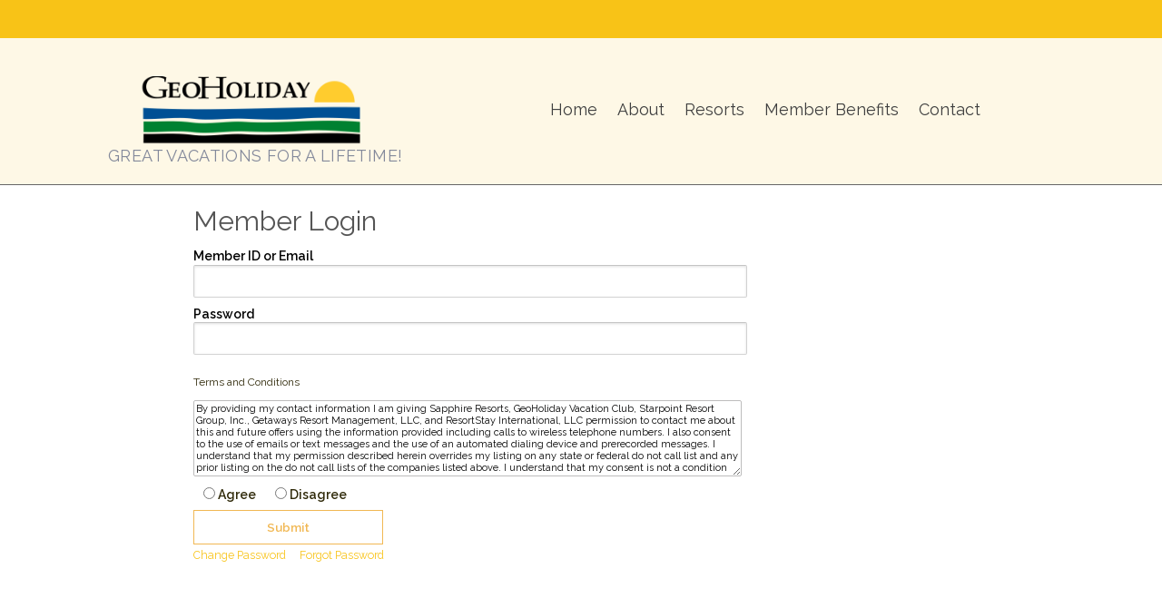

--- FILE ---
content_type: text/html; charset=utf-8
request_url: https://members.geoholiday.com/Account/Logon?ReturnUrl=%2f
body_size: 6162
content:

<!DOCTYPE html>
<html>
<head>
    <meta http-equiv="X-UA-Compatible" content="IE=edge" name="viewport"/>
    <title>Member Login</title>
    
    <link href='https://fonts.googleapis.com/css?family=Raleway:400,500,600' rel='stylesheet' type='text/css' /> 
    <link href="https://maxcdn.bootstrapcdn.com/font-awesome/4.3.0/css/font-awesome.min.css" rel="stylesheet" type="text/css" />
    <link href="/Styles/Site.css" rel="stylesheet" type="text/css" />
    <link href="/Styles/OrangeDropDown.css" rel="stylesheet" type="text/css" />
    <link href="/Styles/ie-only.css" rel="stylesheet" type="text/css" />
    <link href="/Styles/SPI_Custom/CustomStyles.css" rel="stylesheet" type="text/css" />
    
    <script src="/Scripts/lib/jquery-1.7.1.js" type="text/javascript"></script>
    <script src="/Scripts/lib/jquery-ui.min.js" type="text/javascript"></script>
    <script src="/Scripts/lib/jquery.validate.js" type="text/javascript"></script>
    
    <script src="/Scripts/lib/encoding.js" type="text/javascript"></script>
    <script src="/Scripts/lib/maskMoney.js" type="text/javascript"></script>
    <script src="/Scripts/SPI/orangeBase.js" type="text/javascript"></script>
    <script src="/Scripts/SPI/common-core.js" type="text/javascript"></script>
    <script src="/Scripts/SPI/orange-validation.js" type="text/javascript"></script>
    <script src="/Scripts/SPI/notifications.js" type="text/javascript"></script>
    <script src="/Scripts/SPI/ownerSiteCore.js" type="text/javascript"></script>
    
    <!-- HTML5 Compatibility for older browsers -->
    <!--[if IE]>
    <script src="https://html5shim.googlecode.com/svn/trunk/html5.js"></script>
    <![endif]-->

    <!-- FOR IE 8 AND BELOW -->
    <!--[if lt IE 9]>
      <link href="/Styles/ie8.css" rel="stylesheet" type="text/css" />
    <![endif]-->

    
    <script src="/Scripts/SPI/Forms/loginPage.js" type="text/javascript"></script>

</head>
<body>
    <header>

        <div class="header-top">
            <div style="float:right;width:66%;margin-right:50px">
                <div class="clearfix">
                    <ul class="contact-info pull-right">
                        <!--<li><i class="fa fa-home"></i><a href="https://members.geoholiday.com">Members</a></li>-->
                        <!--<li><i class="fa fa-star"></i><a href="https://members.geoholiday.com/watchlist">My Favorites</a></li>-->
                    </ul>
                </div>
            </div>
        </div>



        <div id="header-inner">
            <div class="othermenu">
                <ul id="othermenunav">
                    <li><a href="https://www.geoholiday.com">Home</a></li>
                    <li><a href="https://www.geoholiday.com/About">About</a></li>
                    <li><a href="https://www.geoholiday.com/Resorts">Resorts</a></li>
                    <li><a href="https://www.geoholiday.com/Member%20Benefits">Member Benefits</a></li>
                    <li><a href="https://www.geoholiday.com/contact-us">Contact</a></li>
                </ul>
            </div>
        </div>

        <div id="logo"><img src="/Content/Images/ghlogo.png" style="width:100%;"></div><div class="slogan">GREAT VACATIONS FOR A LIFETIME!</div>
    </header>

	<div class="logincontainer">
		






<div class="loginError" style="display: none">
    The username or password you entered does not match our records. Please re-enter
    your information and try again.
    <br />
</div>

<div class="login">
    <h1 class="hmc1">Member Login</h1>

    <form action="/Account/Authenticate">
        <div class="validation-summary-valid validationSummary" data-valmsg-summary="true" isvalid="true"><ul><li style="display:none"></li>
</ul></div>

        <label for="Member_ID_or_Email">Member ID or Email</label>
        <input id="userName" name="userName" type="text" value="" />
        <label for="Password">Password</label>
        <input id="password" name="password" type="password" />
        <div><h6 style="font-size: 12px">Terms and Conditions</h6></div>
				<textarea id="tostext" style="width:70%;font-size: 11px" rows="6">By providing my contact information I am giving Sapphire Resorts, GeoHoliday Vacation Club, Starpoint Resort Group, Inc., Getaways Resort Management, LLC, and ResortStay International, LLC permission to contact me about this and future offers using the information provided including calls to wireless telephone numbers. I also consent to the use of emails or text messages and the use of an automated dialing device and prerecorded messages. I understand that my permission described herein overrides my listing on any state or federal do not call list and any prior listing on the do not call lists of the companies listed above. I understand that my consent is not a condition of purchasing any good or service. I acknowledge that this consent may only be revoked by prior written notice sent to GetAways Resort Management, LLC, PO Box 231586, Las Vegas, NV 89105</textarea>
        <br />
        <span style="float:left; margin:3px; padding:3px;">
            
            <input type="radio" name="chkAgree" id="rdoAgree" value="Agree" /><b>Agree</b>
        </span>
        <span style="float:left">&nbsp;</span>
        <span style="float:left; margin:3px; padding:3px;">
            
            <input type="radio" name="chkAgree" id="rdoDisagree" value="Disagree" /><b>Disagree</b>
        </span> 
         
        <br />
        <div id="loginActions">
            <div id="btnLogin"> <input id="login-submit" type="submit" value="Submit" /></div>
            <div id="forgotpwd"><a href="ChangePassword">Change Password</a></div>
            <div id="forgotpwd2"><a href="/HTML/ForgotPassword">Forgot Password</a></div>
        </div>
    </form>
</div>



	</div>

	

	<input type="hidden" id="contactPhone" value="(877) GEO-CLUB / (877) 436-2582" />

	<div id="noJsOverlay"><p>This website requires javascript.  Your browser doesn't support javascript or has javascript disabled.  Please enable javascript to continue.</p></div>

	<div id="fullScreenOverlay" style="display:none"></div>
</body>
</html>


--- FILE ---
content_type: text/css
request_url: https://members.geoholiday.com/Styles/Site.css
body_size: 48102
content:

@import url('reset.css');
@import url('layout.css');
@import url('login.css');
@import url('skin.css');


/* Clearing Floats
***************************************************************/
.clear
{
    clear: both;
}

.group:after 
{
	content: ".";
	display: block;
	height: 0;
	clear: both;
	visibility: hidden;
}

dl          { margin: 0 0 1.5em 0; }
dl dt       { font-weight: bold; }
dd          { margin-left: 1.5em;}

/* Text elements */
p           { margin: 0 0 1em; line-height: 1.538em; font-family:inherit; }
p img.left  { float: left; margin: 0.923em 0.923em 0.923em 0; padding: 0; }
p img.right { float: right; margin: 0.923em 0 0.923em 0.923em; }

a:focus, 
a:hover     { text-decoration: underline; color:#FFE08F;}
a           {  text-decoration: none; }

blockquote  { margin: 0.923em; color: #666; font-style: italic; }
strong      { font-weight: bolder; }
em,dfn      { font-style: italic; }
dfn         { font-weight: bold; }
sup, sub    { line-height: 0; }

abbr, 
acronym     { border-bottom: 1px dotted #666; }
address     { margin: 0 0 0.923em; font-style: italic; }
del         { color:#666; }

pre         { margin: 0.923em 0; white-space: pre; }
pre,code,tt { font: 1em 'andale mono', 'lucida console', monospace; line-height: 1.462em; }

h1, h2, h3, h4, h5, h6 {
	letter-spacing: 0;
	margin: 10px 0;
	font-family: inherit;
	line-height: 20px;
	color: inherit;
	text-rendering: optimizelegibility;
}
h1 {
	font-size: 36px;
/*	border-bottom: 1px solid #ccc;
	padding-bottom: 10px; 
	text-transform: uppercase;*/
	margin-bottom:20px;
}


h2 {
	font-size: 1.231em;
    font-weight: 600;
}
h3 {
	font-size: 1.154em;
}
h4 {
	font-size: 1.077em;
}
h5 {
    font-size: 1em;
    font-weight: bold;
}
h6 {
	font-size: 1em;
}
p {
	padding-bottom: 10px;
}

/* Forms
***************************************************************/

form              { margin: 0; padding: 0;}
legend            { font-size: inherit; font-weight: normal; border:none;}
label             { display:block; padding: 0 0 0.1em 0; color:#000;font-weight: 600; }
label.forcheckbox { margin:0 0 0 .4em; display:inline; }

input[type="text"], input[type="password"] {
	padding: 0.4em;
	margin: 0;
	/*background-color:#eaeaea; */
	border:none;
	border-radius:2px;
	border: 1px solid #BDBCBC;
	font-family:inherit;
}

input[type="checkbox"] {
	margin:.2em 0 1.2em 0;
}

fieldset ol     { list-style-type:none; padding: 0; margin: 0; }
fieldset ol li  { margin: 0 0 6px 0; }

form.inline, form.inline fieldset { /* todo: (heskew) need something other than .inline ... */
	display:inline;
}

form.inline fieldset {
	margin:0;
}

input[type="checkbox"]:focus, input[type="radio"]:focus {
	outline:1px dotted #666d51;
}

input[readonly] {
	background-color: #d6d6d6;
	color: #545454;
	border: 1px solid #BBB;
}

legend span {
	font-weight:normal;
}
label span {
	font-weight:normal;
}
label input {
	vertical-align:text-top;
}
.hint {
	display:block;
	font-size: 0.846em;
	color:#999;
	margin-top: 3px;
	padding: 3px;
}
/* todo: (heskew) try to get .text on stuff like .text-box */
select, textarea, input.text, input.textMedium, input.text-small, input.text-box {
	font-family:inherit;
	/*padding:3px;*/
	border:1px solid #bdbcbc;
	font-family:inherit;
	font-size:inherit;
	border-radius: 2px;
	/*background-color:#eaeaea;*/
}
input.text, input.textMedium, input.text-box {
	line-height:1.2em;
}
/*Are we using the two classes below?*/
input.text-small {
	width:4em;
}
input.textMedium {
	width:26em;
}
select {
	padding: 0.31em;
	margin: 0;
	/*background-color:#eaeaea;*/
	border:none;
	border-radius:2px;
	border:1px solid #ccc;
}
select:focus, textarea:focus, input.text:focus, input.text-box:focus, input.text-small:focus, input.textMedium:focus  {
	border-color:#926c19;
}
input.check-box {
	margin-left:0;
	vertical-align:-.1em;
}
input.large.text, textarea, fieldset {
	clear:both;
}

textarea {
	min-height:6.7em;
}

.smalltext { font-size:12px; }


 .orange-xsmall
{
	width: 30px;
}

.orange-small
{
	width: 70px;
}

.orange-smallMedium
{
	width: 105px;
}

.orange-medium
{
	width: 120px;
}

.orange-mediumLarge
{
	width: 175px;
}

.orange-large
{
	width: 215px;
}

.orange-xlarge
{
	width: 250px;
}

.orange-xxlarge
{
	width: 285px;
}


/* Validation and Messages (Success, Info, Warning, Error, etc)
***************************************************************/
/* usage: <div class="success">Your record has been saved!</div> */

.info, .success, .warning, .error {
font-size:14px;

border: 1px solid;
margin: 10px 10px;
padding:5px 5px 5px 30px;
background-repeat: no-repeat;
background-position: 5px center;
}
.info {
color: #00529B;
background-color: #BDE5F8;
background-image: url('/Content/Images/ico-info.png');
}
.success {
color: #4F8A10;
background-color: #DFF2BF;
background-image:url('/Content/Images/ico-success.png');
}
.warning {
color: #9F6000;
background-color: #FEEFB3;
background-image: url('/Content/Images/ico-warning.png');
}
.error {
color: #D8000C;
background-color: #FFBABA;
background-image: url('/Content/Images/ico-error.png');
}

#validationSummary ul {
	margin:10px;
	padding:5px 5px 5px 10px;
}

#validationSummary ul li { 
list-style-type:none;
background:transparent url('/Content/Images/x.png') no-repeat left center;
padding-left:17px;
font-weight:normal;
}

#foobar ul {
	margin:10px;
	padding:5px 5px 5px 10px;
}

#foobar ul li { 
list-style-type:none;
background:transparent url('/Content/Images/x.png') no-repeat left center;
padding-left:17px;
font-weight:normal;
}

.validation-summary-errors {
background-color: #F9ABAB;
background-image: url('/Content/Images/ico-info.png');
font-size:12.5px;
line-height:14px;
border: 1px solid;
margin: 4px 4px;
padding:7px 4px 7px 35px;
background-repeat: no-repeat;
background-position: 5px center;




/*font-family:'CartoGothicStdBold',Arial, Helvetica, sans-serif; 
font-size:14px;
font-weight:normal;
color: #D8000C;
background-color: #FFBABA;
border: 1px solid;
padding:5px 0 5px 15px;
*/
}

.validation-summary-valid {
	display: none;
}

.validation-control-attention {
  background-color: salmon
}





/* Confirmations */
.message /*.validation-summary-errors */ { margin:0px 0 20px 0; padding:10px; width:71%; border-radius: 2px; line-height:30px; }
.messages a { font-weight:bold; }
.message-Information { background:#AEBD63; /* green */ /*border:1px solid #cfe493; */ color:#062232; }
.message-Warning { background:#ffea9b; /* yellow */ /*border:1px solid #ffea9b;*/ }
.critical.message, /*.validation-summary-errors,*/ .message-Error { background:#8F2831; /* red */ /*border:1px solid #990808;*/ color:#fff; }
.message-icon 
{
	width: 30px;
	height: 30px;
	display: block;
	float: left;
	margin-right: 15px;
}
.message-Error .message-icon 
{
	background-image: url('/Content/Images/error.png');
}

.message-Information .message-icon 
{
	background-image: url('/Content/Images/success.png');
}
.message-Warning .message-icon 
{
	background-image: url('/Content/Images/warning.png');
}



/* Misc
***************************************************************/

.small      { font-size: 0.615em; margin-bottom: 1.875em; line-height: 1.875em; }
.large      { font-size: 1.231em; line-height: 2.231em; margin-bottom: 1.25em; }
.hide       { display: none; }

.quiet      { color: #666; }
.loud       { color: #000; }
.highlight  { background:#ff0; }
.added      { background:#060; color: #fff; }
.removed    { background:#900; color: #fff; }

.first      { margin-left:0; padding-left:0; }
.last       { margin-right:0; padding-right:0; }
.top        { margin-top:0; padding-top:0; }
.bottom     { margin-bottom:0; padding-bottom:0; }

.credits { float: left; }
.user-display { float: left; padding: 0 12px; }
.user-display .welcome {}
.user-display .user-actions {}

.login-form { margin: 24px 0 0 0; }

#member-login-container {
	background-color: #261803;
	position: relative;
	float: right;
	top: -45px;
	padding: 0px 20px;
	line-height: 44px;
	margin-left: 15px;
}

#member-login-container a {
	font-weight: bold;
	font-size: 14px;
	color: #D7D7D7;
}



/* CSS 3 Enhancements 
***************************************************************/
/* BUTTON STYLES */



input[type="submit"]:hover, input[type="button"]:hover,
input[type="submit"]:focus, input[type="button"]:focus,
button:hover, .button:hover, button:focus, .button:focus,
button[type="button"]:hover, button.ui-datepicker-current:hover, 
button.ui-datepicker-close:hover
 {
	text-decoration:none; 
	font-family:inherit;
	background-color: #FFE08F !important; 
	/*background: #351d05;
	background: -moz-linear-gradient(top,  #351d05 0%, #295D85 100%);
	background: -webkit-gradient(linear, left top, left bottom, color-stop(0%,#351d05), color-stop(100%,#295D85));
	background: -webkit-linear-gradient(top,  #351d05 0%,#295D85 100%);
	background: -o-linear-gradient(top,  #351d05 0%,#295D85 100%);
	background: -ms-linear-gradient(top,  #351d05 0%,#295D85 100%);
	background: linear-gradient(to bottom,  #351d05 0%,#295D85 100%);
	filter: progid:DXImageTransform.Microsoft.gradient( startColorstr='#351d05', endColorstr='#295D85',GradientType=0 );*/
	color: #FFFFFF;
    border:none;
}

input[type="submit"]:active, input[type="button"]:active,
button:active, .button:active,
button[type="button"]:active, button.ui-datepicker-current:active, 
button.ui-datepicker-close:active
{
    -moz-box-shadow: inset 0px 0px 10px #60BCD6;
    -o-box-shadow: inset 0px 0px 10px #60BCD6;
    -webkit-box-shadow: inset 0px 0px 10px #60BCD6;
    box-shadow: inset 0px 0px 10px #60BCD6;
    
    
}

/* END BUTTON STYLES */


#Arrival, #Departure
{
    text-align: center;
}

td[title="Available"]:hover
{
    background-color: #60BCD6;
    color: #ffffff;
}

td[title="Available"] a
{
    padding: 6px 3px 7px !important;
}

td[title="Available"] a:hover
{
    color: #FFFFFF;
    padding: 6px 3px 7px !important;
}

/**************** TABS ********************/

#tabs {
	float: right;
	width: 541px;
	position: absolute;
	top: 0px;
	right: 0px;
	height: 100%;
	bottom: 0;
}

#tab-list {
	position: absolute;
	background-color: #BFB197;
	top: 0px;
	right: 0px;
	bottom: -10px;
	list-style-type: none;
	padding: 20px;
	text-align: right;
	font-family: 'CartoGothicStdBold',"Trebuchet MS", Helvetica, sans-serif;
	font-size: 15px;
	text-transform: uppercase;
}

#tab-list li a {
	color: #295D85;
}
#tab-list li a:hover {
	color: #fefefe;
	text-decoration:none;
	border-bottom:1px solid #fff;
}

#tab-list .active a {
	color: #295D85;
}

#tab-list li {
	padding-bottom: 10px;
}

.tab-content {
	margin-right: 185px;
	margin-top: 20px;
}








#currentPageContent {
	margin-left: 190px;
}




/***************** Owner Information *******************/

.formRow li {
	float: left;
	margin-right:15px;
}






#Owner_Address
{
	margin-bottom:10px;
}
#Owner_Email, #Owner_Address, #Owner_Address1 
{
	width: 325px;











}

.formButtons {
	margin-top: 20px;
}
.largeTextField
{
	margin-bottom:10px !important;
	width: 325px;
}
.smallTextField
{
	width: 75px;
}




/**************** My Reservations (Stay History)  *******************/

.listItemContainer {
	margin-bottom: 0;
}

.listItemContainer ul 
{
	margin-bottom:0;
}

.listItemHeader {
/*	background-color: #7AA5DC; */
	padding:5px;
	font-size:15px;
}

.viewMoreContracts {
	/*background-color: #BFB198; */
	padding:5px;
	margin-bottom:3px;
	font-size:15px;
	/*border-top:2px solid #fff; */

}
.listItemContent {
/*	background-color: #B8CDEA; */
	padding: 5px;
	margin-bottom: 12px;     /**** CHANGED FROM 3PX ****/
	
 
}

.inlineLabel {
	font-weight: bold;
}

.blockLabel {
	font-weight: bold;
	display:block;
	margin-top:10px;
}

.stayStatus {
	float: right;
	margin: 0;
	padding: 0;
}

.resortName {
	float: left;
	margin: 0 15px 0 0;
	padding: 0;
}

.listItemContentColumn {
	float: left;
	width: 50%;
}
.listItemContent li 
{
	line-height: 28px;


}





/******************* Dues Transactions ******************/

/* ADDED 11/27/20113 */
.lnkbutton:hover
{
    color: #fff;
    text-decoration: none;
}


.duesTable .tableHeader table, th, td {
	/*border-bottom: 1px solid #ccc;*/ 
	padding: 7px 7px;
/* 	width:100%;*/
}

.duesTable table { width:100%; }





.duesTable th { font-weight:bold; }





#duesTotal   
{
	/*background-color:#bfb198; */
	padding:6px 4px 4px 6px; 
	margin:7px 0 10px 0; 
	height:25px;  
	font-size: 14px; 
	/*border:1px solid #8c6239; */
	text-transform:uppercase; 
	text-align:right;
	
	
	}
	
	



	
	
#pointsTable .tableHeader th {
	border-bottom: 1px solid #ccc;
	padding: 10px 15px;
}






.duesTable td
{
	padding: 10px 24px;
	white-space: nowrap;
}





.duesTransaction-pending
{
	font-style: italic;
}







#pointsTable td
{
	padding: 10px 15px;
	white-space: nowrap;
}



#pointsTable input[type="checkbox"] 
{
	margin:0;
}
.cellAlignRight 
{
	text-align:right;
}



/*.duesTable tr:hover 
{
	background-color:#9b8a6d;
	color:#fff;
	-webkit-border-radius: 2px 0px 0px 2px;
	border-radius: 2px 0px 0px 2px;
}
*/
#duesTransactions-details
{
	width:150px;
	color:#ffffff;
  cursor: default; /* TEST- RODNEY */
  display:-moz-inline-stack;
  display:inline-block;
  padding:.5em 1em;
  position:absolute;
  -webkit-border-top-right-radius:4px ;
  -webkit-border-bottom-right-radius:4px ;
  -webkit-border-bottom-left-radius:4px ;
  -khtml-border-top-right-radius:4px ;
  -khtml-border-bottom-right-radius:4px ;
  -khtml-border-bottom-left-radius:4px ;
  -moz-border-radius-topright:4px ;
  -moz-border-radius-bottomright:4px ;
  -moz-border-radius-bottomleft:4px ;;
  border-top-right-radius:4px ;
  border-bottom-right-radius:4px ;
  border-bottom-left-radius:4px ;
  -webkit-box-shadow:  2px 2px 3px 1px #7a7a7a;
  box-shadow:  2px 2px 3px 1px #7a7a7a;
	background: #9b8a6d;
	background: -moz-linear-gradient(top,  #9b8a6d 0%, #997f55 99%);
	background: -webkit-gradient(linear, left top, left bottom, color-stop(0%,#9b8a6d), color-stop(99%,#997f55));
	background: -webkit-linear-gradient(top,  #9b8a6d 0%,#997f55 99%);
	background: -o-linear-gradient(top,  #9b8a6d 0%,#997f55 99%);
	background: -ms-linear-gradient(top,  #9b8a6d 0%,#997f55 99%);
	background: linear-gradient(to bottom,  #9b8a6d 0%,#997f55 99%);
	/*filter: progid:DXImageTransform.Microsoft.gradient( startColorstr='#9b8a6d', endColorstr='#997f55',GradientType=0 );*/
	border:0;
}

#duesTransactions-details h2 
{
	padding-bottom:5px;
	color:#fff;
	border-bottom:1px solid #fff;
	text-shadow:0 1px 2px #212121;
}


#duesTransactions  
{
	padding:5px;
	margin:5px 5px 15px 5px;
	border:1px solid #511a05;
	width: 90%;
}

.orange-dropdown-headeritem {
	cursor: default;
	color: white;
	background: #9b8a6d;
}

/* =========================== DUES TRANSACTIONS CHANGES ========================*/


table.duesTable  /**** ADDED ENTIRE STYLE ****/
{
    width: 100%;   /**** MAKE TABLE FULL WIDTH ****/
    background-color: #E0E0E0;  /**** COLOR OF ODD NUMBERED TABLE LINES AFTER HEADER ****/
}


.duesTable th  
{
    font-weight:bold;
    border-bottom: 1px solid #898989;   /*** ADDED BORDER ****/
}

.tableHeader th:nth-child(3)
{
    padding-left: 20px;   /**** ADDED PADDING TO CENTER-ALIGN "DESCRIPTION" TITLE ****/
}

.duesTable tr:nth-of-type(odd), #pointsTable tr:nth-of-type(odd) {
  background-color:#F2F2F2;  /**** CHANGED COLOR FROM #fff ****/
}

.duesTable tr 
{
	position:relative;
    line-height: .8em;    /**** ADDED THIS TO MAKE LINES SMALLER AND MORE INFO VIEWABLE ON THE SCREEN ****/
}

.duesLinesContainer
{
	
	 
	border: 1px solid #898989;   
	margin-right:10px;
	margin-bottom:10px;
	margin-top:10px;
}

.collapsible
{
	cursor: pointer;

}

.collapsibleIcon:hover
{
    text-decoration: underline;
}

.collapsible.colapsed .collapsibleIcon
{
	height:30px;
	padding:8px 5px 5px 35px;
	margin-top:15px;
	margin-bottom:10px;
	background: url("/Content/Images/div-open-arrow.png")  no-repeat left center; 
}


.collapsible.expanded .collapsibleIcon
{
	height:30px;
	padding:8px 5px 5px 35px;
	margin-top:15px;
	margin-bottom:10px;
	background: url("/Content/Images/div-collapse-arrow.png") no-repeat left center;  
}

.tableHeader {
	font-weight: bold;
	font-family: inherit;
	font-size: 15px;
	background-color:#f2f2f2 !important;    /**** CHANGED COLOR FROM #fff ****/
	color: #000 !important;      /**** CHANGED COLOR FROM #295D85 ****/
}

#contract-payBtn      /**** CREATED ID AND MADE THIS STYLE TO FIT BUTTON INSIDE OF VIEW DETAILS DIV ****/
{
    margin: -1em -.6em 0 0;
}

.listItemHeader.sc2, .activeContracts.sc2
{
    border-radius: 8px;
    border-bottom-left-radius: 0px;    /**** ADDED TOP ROUNDED CORNERS ONLY TO MY RESERVATIONS AND ACTIVE CONTRACTS PAGE ****/
    border-bottom-right-radius: 0px;
}

.sc2 
{

}


/************** Reservations ***************/

#memberInfoBox {
	/*background-color: #E2E2E2; */
	width: 460px;
	padding: 10px;
	margin-bottom:10px;
	font-family: inherit;
	float:left;
	margin-right:10px;
}

#memberInfoBox ul 
{
	margin-bottom:0;

}
.membershipLevel 
{
	font-size:16px;
}
#pointsToAllocateContainer
{
	background-color:#EDD09F; 
	float: left;
	width: 180px;
	padding:10px;
	text-align:center;
	font-size:13px;
	margin:3px;
	
	
}

#calendarLegend ul 
{
  
	margin-bottom:0;
}

.legendColor {
	display: block;
	width: 20px;
	height: 15px;
	float: left;
	border-radius: 2px;
	margin-right: 10px;
}
.legendColor.no-availability 
{
	background-color: #bfb198;    
}

.legendColor.nonOccupyDay {
	background-color: #FCEEC3;
}

.legendColor.available
{
	background-color: #fff;    
	border: 1px solid #BBB;
}

.orange-date {
	width: 80px;
}

#Reservation_NumberOfAdults, #Reservation_NumberOfChildren {
	width: 55px;
}

#RentalReservationPoints h2 {
	text-transform: uppercase;
	border-bottom: 1px solid #BFB198;
	margin-top: 20px;
	padding-bottom: 8px;
	margin-bottom: 15px;
}






#availability {
	position: relative;
} 


#pointsSelectionGrid 
{
	margin-bottom:25px;
	float: left;
	margin-right: 25px;
}

.calendarLegend 
{
	padding-bottom: 0;
	line-height: 17px;
	margin-right:4px;
   float: left;
	padding-top:5px;
	margin-top:5px;
	font-size:.9em;
	padding-left:5px;
}

#pointsToAllocate
{
	font-size:20px;
	display: block;
	margin: auto;
	width: 60px;
	height: 48px;
}

.pointsTotal
{
	
}

#pointsSummary td
{
    padding: 0;
}

#pointsSummary .tdheader
{
    padding-left: 15px;
}

#pointsSummary .tdamt
{
    padding-right: 15px;
}

#updateOwnerInfo.updatingOwnerInfo
{
	background: url('/Content/Images/ajax-loader.gif') #295D85 no-repeat 15px 6px;
	padding-left:40px;
}

.loading
{
    opacity: .5;
}

.overlay
{
	background-repeat: no-repeat;
	background-position: center center;
	background-image: url('/Content/Images/ajax-loader.gif');
	/*background-color: #CEC6BF;*/
	
	/*opacity: .8;*/
	position: absolute;
}

#fullScreenOverlay
{
	background-color: #000;
	background-repeat: no-repeat;
	background-position: center center;
	background-image: url('/Content/Images/ajax-loader.gif');
	opacity: 0.7;
	/*filter: alpha(opacity=70);*/
	position: fixed; top: 0; left: 0;
	width: 100%; height: 100%;
	z-index: 10000;
}

#noJsOverlay
{
    height:100%;
	width:100%;
	position:fixed;
	left:0;
	top:0;
	z-index:1 !important;
	background-color:black;
	/*filter: alpha(opacity=75);*/ /* internet explorer */
    -khtml-opacity: 0.75;      /* khtml, old safari */
    -moz-opacity: 0.75;       /* mozilla, netscape */
    opacity: 0.75;           /* fx, safari, opera */
    color: white;
    text-align: center;
}

.loginError {
	background-color: #DCB7B3;
	padding: 10px;
	border: 1px solid #C4AFA8;
	border-radius: 3px;
	line-height: 19px;
}
.listItemHeader h2 
{
	margin-bottom:0;
}
.listItemContentColumn_small 
{
	float: left;
	width: 33%;
	margin-bottom:8px !important;
}
.listItemContentColumn_small li {
	line-height: 28px;
}







/**************** Active Contracts  *******************/

.activeContracts {
	/*background-color: #BFB198; */
	padding:10px;
	margin-bottom:3px;
	font-size:15px;
	width:700px;
}



.activeContract-col1 {float:left; width:345px;}
.activeContract-col2 {float:right; width:345px;}



.contract      
{
	padding:5px;
	margin:5px 5px 5px 0;
/*	border:1px solid #511a05; */
	width: 710px;
/*	min-height:60px; 
	-moz-border-radius: 5px;
	-webkit-border-radius: 5px;
	border-radius: 5px; 
	-khtml-border-radius: 5px; */
}

.contract-info 
{
	float:left;
	width:560px;
}

.contract-pay 
{
	padding-top:4px;
	width:130px;
	float:right;
}







/************* Datepicker *****************/
.ui-datpeicker-group
{
    margin-top: 5px;
}

.ui-datepicker-group .ui-datepicker-header, .ui-datepicker-group .ui-datepicker-title /* MONTH HEADER COLOR - RODNEY */
{
    background-color: #0194BE !important;
}

.ui-datepicker-group .ui-datepicker-calendar thead /* DATE HEADER COLOR - RODNEY */
{
    background-color: #60BCD6; /* #01a9d9 - LIGHT BLUE - RODNEY */ 
    /*border: 1px solid #0194BE;*/
  	
	border-top: 1px solid #DCDCDC;
	border-bottom: 1px solid #DCDCDC;
    color: #ffffff;
}
/*
.ui-datepicker thead{
	background: url("images/gradient_7.png") repeat-x scroll left bottom #FAFAFA; ---------URL SECTION WAS COMMENTED OUT
	border-top: 1px solid #B1B1B1;
	border-bottom: 1px solid #DCDCDC;
}
*/

 .ui-widget {
	outline: none;
	font-size: 1.1em;
}
/* A.T. 13 Sept. 2011 */
/* .ui-widget a { outline: none } */
.ui-widget .ui-widget { font-size: 1em }
.ui-widget input,
.ui-widget select,
.ui-widget textarea,
.ui-widget button {
	font-size: 1em;
}
.ui-widget-content {
	border: 1px solid #b1b1b1;
	color: #000000;
	background: #FFFFFF;

}
.ui-datepicker {
	padding: 0.2em 0.2em 0;
	background: #FFFFFF none;
	width: 17em; /*IE7 needs this otherwise it stretches to full width*/
	-moz-box-shadow: 0px 0px 10px #7A7A7A ;
	-webkit-box-shadow: 0px 0px 10px #7A7A7A ;
	box-shadow: 0px 0px 10px #7A7A7A;
	border-radius: 3px;
	display:none;
}
.ui-datepicker .ui-datepicker-header {
	position: relative;
	padding: 0.2em 0;
	/*background: #295D85;
	background: -moz-linear-gradient(top,  #295D85 0%, #351d05 100%);
	background: -webkit-gradient(linear, left top, left bottom, color-stop(0%,#295D85), color-stop(100%,#id425f));
	background: -webkit-linear-gradient(top,  #295D85 0%,#id425f 100%);
	background: -o-linear-gradient(top,  #295D85 0%,#id425f 100%);
	background: -ms-linear-gradient(top,  #295D85 0%,#id425f 100%);
	background: linear-gradient(to bottom,  #295D85 0%,#id425f 100%);
	filter: progid:DXImageTransform.Microsoft.gradient( startColorstr='#295D85', endColorstr='#id425f',GradientType=0 );*/
	border: 0px none;
	border-radius: 3px 3px 0 0;
	
}
.ui-datepicker .ui-datepicker-prev,
.ui-datepicker .ui-datepicker-next {
	position: absolute;
	top: 2px;
	width: 1.8em;
	height: 1.8em;
	border: none;
	cursor: pointer;
	overflow: hidden;
}
.ui-datepicker .ui-datepicker-prev-hover,
.ui-datepicker .ui-datepicker-next-hover {/* top: 1px */}
.ui-datepicker .ui-datepicker-prev { left: 2px }
.ui-datepicker .ui-datepicker-next { right: 2px }
.ui-datepicker .ui-datepicker-prev-hover {left:1px;}
.ui-datepicker .ui-datepicker-next-hover { right: 2px }
.ui-datepicker .ui-datepicker-header .ui-state-hover {
	background: transparent;
	/*border: 1px solid #535353;*/
}
.ui-datepicker .ui-datepicker-prev span { background-position: 0px -32px !important }
.ui-datepicker .ui-datepicker-next span { background-position: -16px -32px !important }
.ui-datepicker .ui-datepicker-prev-hover span { background-position: 0px -48px !important }
.ui-datepicker .ui-datepicker-next-hover span { background-position: -16px -48px !important }
.ui-datepicker .ui-datepicker-prev span,
.ui-datepicker .ui-datepicker-next span {
	display: block;
	position: absolute;
	left: 50%;
	margin-left: -8px;
	top: 50%;
	margin-top: -7px;
	background: url('/Content/Images/icon_sprite.png') no-repeat;
	text-indent:9999px;
}


.ui-datepicker .ui-datepicker-title {
	margin: 0 2.3em;
	line-height: 1.8em;
	text-align: center;
	color: #FFFFFF;
	text-shadow: 0px 1px 0px rgba(83,83,83,0.8);
}
.ui-datepicker .ui-datepicker-title select {
	font-size: 1em;
	margin: 1px 0;
}
.ui-datepicker select.ui-datepicker-month-year { width: 100% }
.ui-datepicker select.ui-datepicker-month,
.ui-datepicker select.ui-datepicker-year { width: 80px !important; }
.ui-datepicker table {
	width: 100%;
	border-collapse: collapse;
	margin: 0 0 .4em;
}
.ui-datepicker th {
    background: none repeat scroll 0 0 #60bcd6;
    border: 0 none;
    color: white;
    font-size: 0.9em;
    font-weight: bold;
    padding: 0.3em !important;
    text-align: center;
}
.ui-datepicker td {
	border: 0;
	padding: 1px;
}
.ui-datepicker td span,
.ui-datepicker td a {
	display: block;
	padding: 2px 3px 3px;
	text-align: center;
	text-decoration: none;
}
.ui-datepicker .ui-datepicker-buttonpane {
	background-image: none;
	margin: .7em 0 0 0;
	padding: 0 .2em;
	border-left: 0;
	border-right: 0;
	border-bottom: 0;
}
.ui-datepicker .ui-datepicker-buttonpane button {
	float: right;
	margin: .5em .2em .4em;
	cursor: pointer;
	padding: .2em .6em .3em .6em;
	width: auto;
	overflow: visible;
}

/*.ui-datepicker-buttonpane  button {
	background: #BFB198 ;
	color: #ffffff !important;
	border-color: #b6b6b6 !important;
	font-weight: bold !important;
	text-shadow: 0 1px 0 rgba(83, 83, 83, 0.8);
}
*/
.ui-datepicker .ui-datepicker-buttonpane button.ui-datepicker-current { float: left }
.ui-datepicker .ui-datepicker-calendar a {
	background: transparent;
	border: 1px solid #fff;
	text-shadow: none;
	color: #333;
	border-radius:2px;
	line-height: 17px;
}
.ui-datepicker .ui-datepicker-calendar a.ui-state-active {  }
.ui-datepicker .ui-datepicker-calendar a.ui-state-hover {
/*	background: #295D85;
	background: -moz-linear-gradient(top,  #295D85 0%, #351d05 100%);
	background: -webkit-gradient(linear, left top, left bottom, color-stop(0%,#295D85), color-stop(100%,#351d05));
	background: -webkit-linear-gradient(top,  #295D85 0%,#351d05 100%);
	background: -o-linear-gradient(top,  #295D85 0%,#351d05 100%);
	background: -ms-linear-gradient(top,  #295D85 0%,#351d05 100%);
	background: linear-gradient(to bottom,  #295D85 0%,#1D425F5 100%);
	filter: progid:DXImageTransform.Microsoft.gradient( startColorstr='#295D85', endColorstr='#351d05',GradientType=0 );
	color: #FFFFFF ;
	text-shadow: 0px 1px 1px #351d05;
	/*border: 1px solid #ccc ;*/
	/*border-radius:3px;*/
}
.ui-datepicker .ui-datepicker-current-day .ui-state-default {
	/*color: #F6921A;*/
	text-shadow: none;
}
/* with multiple calendars */
.ui-datepicker.ui-datepicker-multi { width: auto }
.ui-datepicker-multi .ui-datepicker-group {
	float: left;
	padding-left: 1%;
	padding-right: 1%;
}

.ui-datepicker-multi .ui-datepicker-group table {
	margin: 0 auto .4em;
    
}

.ui-datepicker-multi .ui-datepicker-group table.ui-datepicker-calendar 
{
    width: 246px;
    margin: 0px;
    border-top: 1px solid #dcdcdc;
    
}

.ui-datepicker-multi-2 .ui-datepicker-group { width: 48% }
.ui-datepicker-multi-3 .ui-datepicker-group { width: 31.3% }
.ui-datepicker-multi-4 .ui-datepicker-group { width: 23% }
.ui-datepicker-multi .ui-datepicker-group-last .ui-datepicker-header { border-left-width: 0 }
.ui-datepicker-multi .ui-datepicker-group-middle .ui-datepicker-header { border-left-width: 0 }
.ui-datepicker-multi .ui-datepicker-buttonpane { clear: left }
.ui-datepicker-row-break {
	clear: both;
	width: 100%;
}
/* RTL support */
.ui-datepicker-rtl { direction: rtl }
.ui-datepicker-rtl .ui-datepicker-prev {
	right: 2px;
	left: auto;
}
.ui-datepicker-rtl .ui-datepicker-next {
	left: 2px;
	right: auto;
}
.ui-datepicker-rtl .ui-datepicker-prev:hover {
	right: 1px;
	left: auto;
}
.ui-datepicker-rtl .ui-datepicker-next:hover {
	left: 1px;
	right: auto;
}
.ui-datepicker-rtl .ui-datepicker-buttonpane { clear: right }
.ui-datepicker-rtl .ui-datepicker-buttonpane button { float: left }
.ui-datepicker-rtl .ui-datepicker-buttonpane button.ui-datepicker-current { float: right }
.ui-datepicker-rtl .ui-datepicker-group { float: right }
.ui-datepicker-rtl .ui-datepicker-group-last .ui-datepicker-header {
	border-right-width: 0;
	border-left-width: 1px;
}
.ui-datepicker-rtl .ui-datepicker-group-middle .ui-datepicker-header {
	border-right-width: 0;
	border-left-width: 1px;
}

  /*.ui-state-default {
	background: -moz-linear-gradient(top,  #bfb198 0%, #bfb198 100%);
	background: -webkit-gradient(linear, left top, left bottom, color-stop(0%,#bfb198), color-stop(100%,#bfb198));
	background: -webkit-linear-gradient(top,  ##bfb198 0%,#bfb198 100%);
	background: -o-linear-gradient(top,  #bfb198 0%,#bfb198 100%);
	background: -ms-linear-gradient(top,  #bfb198 0%,#bfb198 100%);
	background: linear-gradient(to bottom,  ##bfb198 0%,#bfb1985 100%);
	filter: progid:DXImageTransform.Microsoft.gradient( startColorstr='#bfb198', endColorstr='#bfb198',GradientType=0 );
	color: #FFFFFF ;
	/*border: 1px solid #ccc ;*/
	/*border-radius:3px;	*/
/*} */

#legend
{
    clear: left;
    display: table;
    margin: 0 auto;
}


/******************* Helper Styles ******************/

fieldset {
  border: 1px solid #ccc;
  padding: 1px 10px 10px 10px;

}

legend {  font-family: inherit; font-weight:bold; }

hr {
	border: none;
	background-color: #bfb198;
	color: #bfb198;
	height: 1px;
	padding:0 5px 0 5px;
}

.usePoints { background-color:#bfb198; }

.pad-top {padding-top:10px; }


/************** login form page styling *************************/

#loginForm {
	margin: 1em 0;
	padding-top: 1.5em;
	color: #246878;
	width: 450px; /* customize width, this form have fluid layout */
}

#loginForm fieldset {
	margin: 0;
	padding: 0;
	border: none;
	padding-bottom: 1em;
}
#loginForm legend {
	display: none;
}
#loginForm p {
	margin: .5em 20px;
}
#loginForm label {
	display: block;
}
#loginForm input, #loginForm textarea {
	width: 302px;
	border: 1px solid #dfdfdf;
	background: #fff;
	padding: 5px 3px;
}
#loginForm textarea {
	height: 125px;
	overflow: auto;
}
#loginForm p.submit {
	text-align: right;
}
#loginForm button {
	margin: 0;
	padding: 0;
	text-indent: -8000px;
	overflow: hidden;
	width: 88px;
	height: 56px;
	border: none;
	background: url(../images/loginForm/form_button.gif) no-repeat 0 0;
	cursor: pointer;
	text-align: left;
}

#ico-user {
	/*background: white url('/Content/Images/user.png) 4px no-repeat;*/
	padding-left: 35px;
	height: 35px;
	display: block;
	margin-bottom: 3px;
	width: 150px;
	border:1px solid #ccc;
}
#ico-pass {
	/*background: white url('/Content/Images/pw.png) 4px no-repeat;*/
	padding-left: 35px;
	height: 35px;
	display: block;
	margin-bottom: 3px;
	width: 150px;
		border:1px solid #ccc;

}

tr.cannotBeUsed
{
	opacity: .4;
}

td.cannotBeUsed
{
	background:url('/Content/images/reservations-made.png') center center no-repeat;
}

.disabled
{
	opacity: .5;
}


.txtbold { font-weight:bolder; }


#tblRes 
{
}

#tblRes table {border-collapse:collapse; }

#tblRes th {  width: 75px;font-weight:bolder; padding:4px 7px 8px 4px; border-bottom:1px solid #bfb197; }

#tblRes td {  width: 75px; padding:4px 4px 8px 4px; }

.td-ctr { text-align:center; }
.td-sm { width:30px !important; }
.td-md { width:65px !important; }


#tblRoom 
{
}

#tblRoom  table {border-collapse:collapse; }

#tblRoom th {  width: 175px;font-weight:bolder; padding:4px 7px 8px 4px; border-bottom:1px solid #bfb197; }

#tblRoom td {  width: 155px; padding:4px 4px 8px 4px; }

#tblResInfo { width:500px; padding:5px; }
#tblResInfo td { padding:3px; text-align:left; }
#tbllockoff { width:400px; padding:5px; }
#tbllockoff td { padding:3px; text-align:left; }

.td-lbl { width:85px !important; }



/*.ui-button-text { background-color:Green !important; } */


.divButton { text-align:right; margin:0; padding:0; float:right; }


.divPay { width:720px; height:45px; border-bottom:1px solid #351D05; }

.payAmt { float:left; width:550px; padding:15px 0 15px 0; font-size:13.2px; font-weight:bold;  }

.payNow {  float:right; width:130px;  text-align:right; margin:3px 0; padding:3px; }
.pad-right { padding-right:10px; }






.pad-left { padding-left:10px; }


.green { color:#004C00; }


/* payment information table */

.tblPayment {
	width:700px;
	margin:auto;
}

.tblPayment td {
	 padding: 6px 6px 3px 4px;
}

.tblPayment-sm {
	font-weight:bold;
	width:125px;
	text-align:right;
}


#PayTotalDue  
{
	padding:4px;
	margin-bottom:4px;
	border-bottom:1px solid #ccc;
	text-align:right; }

.bold { font-weight:bold; }

.small { font-size:11px; margin:0; padding:0;}

.creditCardLogo
{
	width: 60px;
	height: 60px;
	display: inline-block;
}


/* ADDED 11/27/2013 */

.creditCardLogo-CreditCard
{
    height: 50px;
    width: 60px;
    display: inline-block;
    margin-left: 6px;
    background: url("/Content/Images/creditcard.png") no-repeat 3px top;
}

.creditCardLogo-Visa
{
    height: 50px;
    width: 60px;
    display: inline-block;
    margin-left: 6px;
    background: url("/Content/Images/visa.png") no-repeat 3px top;
}

.creditCardLogo-MasterCard
{
    height: 50px;
    width: 60px;
    display: inline-block;
    margin-left: 6px;
    background: url("/Content/Images/mastercard.png") no-repeat 3px top;
}


.creditCardLogo-Discover
{
    height: 50px;
    width: 60px;
    display: inline-block;
    margin-left: 6px;
    background: url("/Content/Images/discover.png") no-repeat 3px top;
}


.creditCardLogo-Amex
{
    height: 50px;
    width: 60px;
    display: inline-block;
    margin-left: 6px;
    background: url("/Content/Images/amex.png") no-repeat 3px top;
}

.creditCardLogo-Diners
{
    height: 50px;
    width: 60px;
    display: inline-block;
    margin-left: 6px;
    background: url("/Content/Images/diners.png") no-repeat 3px top;
}


/* END ADD */


.creditCardLogo[data-cctype="Visa"]
{
	background: url("/Content/Images/visa.png") no-repeat 3px top;
}

.creditCardLogo[data-cctype="MasterCard"]
{
	background: url("/Content/Images/mastercard.png") no-repeat  3px top;

}
.creditCardLogo[data-cctype="Discover"]
{
	background: url("/Content/Images/discover.png") no-repeat 3px top;
}
.creditCardLogo[data-cctype="Amex"]
{
	background: url("/Content/Images/amex.png") no-repeat 3px top;
}
.creditCardLogo[data-cctype="Diners"]
{
	background: url("/Content/Images/diners.png") no-repeat 3px top;
}
.creditCardLogo[data-cctype="CreditCard"]
{
	background: url("/Content/Images/creditcard.png") no-repeat 3px top;
}


.lg-font { font-size:16.5px; }
.pad-top-sm { padding-top:5px; }
.pad-bot-sm { padding-top:3px; }

#makePaymentSummary
{
	float:right;
}

#paymentSummary 
{
	/* width:135px; */
	clear:both;
}

#paymentSummarybtn 
{
	float:right;
	width:135px;
}
.tdheader {
	width:100px;
	font-weight:bold;
}

.tdamt {
	text-align:right;
}
/* payment confirmation table */

.tblPayConfirm {
	width:800px;
	margin:15px;
	font-size:14px;
	
}

.tblPayConfirm td {
	padding:7px;
}

.tblPayConfirm-sm {
	width:215px;
	font-weight:bold;
	text-align:right;
}

.pad-all { padding:10px; }


input[type="submit"]:disabled
{
	opacity:.35;
	cursor: auto;
}





/* content display */

.infoContainer {
	margin-bottom:20px;
	font-size:14px;
}
.infoHeader {
padding:6px 0 8px 10px;
	color:#fff;
    background-color: #8DB161;
/*	-moz-border-radius-topleft: 0;
-moz-border-radius-topright: 3px;
-moz-border-radius-bottomright: 0;
-moz-border-radius-bottomleft: 0;

-webkit-border-top-left-radius: 0;
-webkit-border-top-right-radius: 3px;
-webkit-border-bottom-right-radius: 0;
-webkit-border-bottom-left-radius: 0;
border-radius:3px;
border-bottom-left-radius:0;
border-bottom-right-radius:0;
border-top-left-radius:0;*/

font-size:14px;

}

.infoContent {
	border:1px solid #ccc;
	padding:6px 0 3px 10px;

}

#ownerInfoForm 
{
	margin:0 auto;
}


#ownerInfoForm form {
	width: 250px;
	padding: 20px;
	border: 1px solid #fff;
	margin:100px 350px;
 
	/*** Rounded Corners ***/
	-moz-border-radius: 20px;
	-webkit-border-radius: 20px;
 
	/*** Background Gradient - 2 declarations one for Firefox and one for Webkit ***/
	background:  -moz-linear-gradient(19% 75% 90deg,#dbc6b3, #bfa58c);
	background:-webkit-gradient(linear, 0% 0%, 0% 100%, from(#dbc6b3), to(#bfa58c));
 
	/*** Shadow behind the box ***/
	-moz-box-shadow:0px -5px 300px #fff;
	-webkit-box-shadow:0px -5px 300px #fff;
}


.payDuesDisabledButton { background-color: #ccc !important; }


.imgicon { vertical-align:middle; }

#pointsNeeded {
    -moz-border-bottom-colors: none;
    -moz-border-left-colors: none;
    -moz-border-right-colors: none;
    -moz-border-top-colors: none;
    background-color: #8db161;
    border-color: -moz-use-text-color #ccc #ccc;
    border-image: none;
    border-right: 1px solid #ccc;
    border-style: none solid solid;
    border-width: medium 1px 1px;
    color: #fff;
    float: right;
    font-size: 15px;
    padding: 10px; /*20px*/
    text-align: center;
    width: 260px;
    margin-top:10px; /*My Code -Ed*/
}

fieldset {
  border: 1px solid #ccc;
  padding: 1px 10px 10px 10px;
}


#legend /* CALENDAR LEGEND AT BOTTOM - RODNEY */
{
    display: inline-block;
    clear: both;
    margin-left: 200px;
    margin-top: 20px;
}

/********************* DOCUMENT TYPES *********************/
div#documentsMainContainder
{
    /*width: 85%;
    margin: 0 auto;*/
}

.documents {
	/*padding:10px 10px 6px 10px;*/
	padding-top: 10px;
	/*margin:0 10px 10px 0;*/
	background-color:#fff;
	/*border:1px solid #ccc;*/
	float:left;
	text-align:center;
	
	margin: 10px 5px;
	/*width: 75px;	
	overflow: hidden;*/
	font-size: 0.8em;
	/*border: 1px solid transparent;*/
	
	height: 87px;
}

.documents a
{
    display: inline-block;
    /*min-width: 60px;*/
    /*margin-top: 65px;*/
    padding-top: 45px;
    
    width: 90px;
    max-height: 80px;
    overflow: hidden;
    text-overflow: ellipsis;
    /*white-space: pre-line;
    white-space: nowrap;
    word-wrap: break-word;*/
}

.documents:hover
{
    /*background-color: aliceblue;*/
}


.Document_PDF
{
    background-image: url('../Content/Images/Document_Types/pdf.png');
    background-size: 35px 45px;
    background-repeat: no-repeat;
    background-position: center top;
    
    /*height: 25px;*/
    width: 75px;
}

.Document_Word
{
    background-image: url('../Content/Images/Document_Types/doc.png');
    background-size: 45px 45px;
    background-repeat: no-repeat;
    background-position: center top;
    
    /*height: 25px;*/
    width: 75px;
}

.Document_WordX
{
    background-image: url('../Content/Images/Document_Types/docx.png');
    background-size: 45px 45px;
    background-repeat: no-repeat;
    background-position: center top;
    
    /*height: 25px;*/
    width: 75px;
}

.Document_Text
{
    background-image: url('../Content/Images/Document_Types/txt.png');
    background-size: 45px 45px;
    background-repeat: no-repeat;
    background-position: center top;
    
    /*height: 25px;*/
    width: 75px;
}

.Document_RTF
{
    background-image: url('../Content/Images/Document_Types/rtf.png');
    background-size: 45px 45px;
    background-repeat: no-repeat;
    background-position: center top;
    
    /*height: 25px;*/
    width: 75px;
}

.Document_Excel
{
    background-image: url('../Content/Images/Document_Types/xls.png');
    background-size: 45px 45px;
    background-repeat: no-repeat;
    background-position: center top;
    
    /*height: 25px;*/
    width: 75px;
}

.Document_ImageJPG
{
    background-image: url('../Content/Images/Document_Types/jpg.png');
    background-size: 45px 45px;
    background-repeat: no-repeat;
    background-position: center top;
    
    /*height: 25px;*/
    width: 75px;
}

.Document_ImageGIF
{
    background-image: url('../Content/Images/Document_Types/gif.png');
    background-size: 45px 45px;
    background-repeat: no-repeat;
    background-position: center top;
    
    /*height: 25px;*/
    width: 75px;
}

.Document_ImagePNG
{
    background-image: url('../Content/Images/Document_Types/png.png');
    background-size: 45px 45px;
    background-repeat: no-repeat;
    background-position: center top;
    
    /*height: 25px;*/
    width: 75px;
}

.Document_General
{
    background-image: url('../Content/Images/Document_Types/other.png');
    background-size: 38px 45px;
    background-repeat: no-repeat;
    background-position: center top;
    
    /*height: 25px;*/
    width: 75px;
}

/**** BELOW IS TO PUT THE DOCUMENTS IN A "LIST" VIEW ****/
/*
.Document_PDF, .Document_Word, .Document_WordX, 
.Document_Text, .Document_RTF, .Document_Excel, 
.Document_ImageJPG, .Document_ImageGIF, 
.Document_ImagePNG, .Document_General
{
    padding: 14px 0px 12px 50px !important;
    background-position: center left !important;
}


.documents
{
    text-align: left;
    height: 47px;
    
    float: none;
}


.documents a
{
    width: 95%;
    text-align: left;
}

.Document_Word, .Document_WordX, 
.Document_Text, .Document_RTF, .Document_Excel, 
.Document_ImageJPG, .Document_ImageGIF, 
.Document_ImagePNG
{
    background-position: -5px 0px !important;
}
*/
.header-top {
    background-color: #f8c317;
    height: 42px;
    width: 100%;
}

#navlist li
{
display: inline;
list-style-type: none;
padding-right: 20px;
}

#navlist li a {
color:#777777
}

.navcontainer {
    padding-bottom: 13.75px;
    text-align: right;
}

.othermenu {
    float:right;
    margin-top:60px;
}

#othermenunav {
    background-color: transparent;
    float: right;
    list-style: outside none none;
    margin: 0 0 3em;
    padding-right: 15px;
    text-align: right;
    width: 100%;
}

   #othermenunav li {
      float: left; }

  
#othermenunav li a {
    color: #3f3f3f;
    display: block;
    font-size: 18px;
    padding: 8px 10px 0 12px;
    text-decoration: none;
}

   #othermenunav li a:hover {
      color: #FFFFFF;
      background-color: #F1B854; }
   /* End navigation bar styling. */

   .contact-info {
    list-style: outside none none;
    margin: 0;
    padding: 0;
}

   .header-top .contact-info i {
    color: #ffffff;
    font-size: 18px;
    left: 15px;
    top: 16px;
}

   .header-top .contact-info li a {
    padding: 12px 0;
    text-decoration: none;
}

   .contact-info a {
    color: #ffffff;
}

   .header-top a {
    color: #ebebeb;
    text-decoration: none;
}

   .header-top .contact-info li:hover {
    background-color: #ffe08f;
    color: #ffffff;
}

   .header-top .contact-info li {
    background-color: #edaa3c;
    float: right;
    font-size: 16px;
    font-weight: 400;
    margin-bottom: 1px;
    margin-right: 1px;
    padding: 11px 15px 11px 50px;
    transition: all 0.2s ease-in-out 0s;
}

   .contact-info li {
    margin-bottom: 10px;
    padding-left: 50px;
    position: relative;
}

   .pull-right {
    float: right !important;
}

   .pull-right {
    float: right;
}

   .header-top .contact-info i {
    color: #ffffff;
    font-size: 18px;
    position: absolute;
    left: 15px;
    top: 16px;
}

   


.pointsNeeded {
    -moz-border-bottom-colors: none;
    -moz-border-left-colors: none;
    -moz-border-right-colors: none;
    -moz-border-top-colors: none;
    background-color: #8db161;
    border-color: -moz-use-text-color #ccc #ccc;
    border-image: none;
    border-right: 1px solid #ccc;
    border-style: none solid solid;
    border-width: medium 1px 1px;
    color: #fff;
    font-size: 15px;
    padding: 20px;
    text-align: center;
    width: 260px;
}

#menu-bar {
  width: 95%;
  margin: 0px 0px 0px 0px;
  padding: 6px 6px 4px 6px;
  height: 37px;
  line-height: 100%;
  box-shadow: 0px 0px 0px #666666;
  -webkit-box-shadow: 0px 0px 0px #666666;
  -moz-box-shadow: 0px 0px 0px #666666;
  background: #FEF8E6;
  position:relative;
  display: inline-block;
  /*padding-left: 150px;*/
  z-index:999;
}
#menu-bar li {
  margin: 0px 0px 0px 0px;
  /* padding: 0px 20px 0px 6px; */
  float: left;
  position: relative;
  list-style: none;
}
#menu-bar a {
    border-radius: 0;
    color: #b0aeae;
    display: block;
    font-family: 'Raleway';
    font-size: 14px;
    font-style: normal;
    font-weight: normal;
    margin: 0;
    padding: 20px;
    text-decoration: none;
    text-shadow: 0 0 0 #000000;
}
#menu-bar li ul li a {
  margin: 0;
}
#menu-bar .active a, #menu-bar li:hover > a {
    background: none repeat scroll 0 0 #ffffff;
    color: #f8c317;
    border:1px rgb(89,89,89) solid;
    border-bottom-color:#FFFFFF
}
#menu-bar ul li:hover a, #menu-bar li:hover li a {
  background: none;
  border: none;
  color: #666;
  -box-shadow: none;
  -webkit-box-shadow: none;
  -moz-box-shadow: none;
}
#menu-bar ul a:hover {
  background: #F9CF75 !important;
  color: #FFFFFF !important;
  border-radius: 0;
  -webkit-border-radius: 0;
  -moz-border-radius: 0;
}
#menu-bar li:hover > ul {
  display: block;
}
#menu-bar ul {
  background: #EDAA3C;
  display: none;
  margin: 0;
  padding: 0;
  width: 185px;
  position: absolute;
  text-align:left;
  left: 0;
  border: solid 0px #B4B4B4;
  border-radius: 0px;
  -webkit-border-radius: 0px;
  -moz-border-radius: 0px;
  -webkit-box-shadow: 0px 0px 0px #222222;
  -moz-box-shadow: 0px 0px 0px #222222;
  box-shadow: 0px 0px 0px #222222;
}
#menu-bar ul li {
  float: none;
  margin: 0;
  padding: 0;
}
#menu-bar ul a {
  padding:10px 0px 10px 15px;
  color:#FFFFFF !important;
  font-size:14px;
  font-style:normal;
  font-family:'Raleway';
  font-weight: normal;
}
#menu-bar ul li:first-child > a {
  border-top-left-radius: 0px;
  -webkit-border-top-left-radius: 0px;
  -moz-border-radius-topleft: 0px;
  border-top-right-radius: 0px;
  -webkit-border-top-right-radius: 0px;
  -moz-border-radius-topright: 0px;
}
#menu-bar ul li:last-child > a {
  border-bottom-left-radius: 0px;
  -webkit-border-bottom-left-radius: 0px;
  -moz-border-radius-bottomleft: 0px;
  border-bottom-right-radius: 0px;
  -webkit-border-bottom-right-radius: 0px;
  -moz-border-radius-bottomright: 0px;
}
#menu-bar:after {
  content: ".";
  display: block;
  visibility: hidden;
  line-height: 0;
  height: 0;
}

html[xmlns] #menu-bar {
  display: inline-block;
}
* html #menu-bar {
  height: 1%;
}

.ui-datepicker-unselectable.ui-state-disabled.nonOccupyDay {
    background-color: #FCEEC3;
    color: #777777;
}


--- FILE ---
content_type: text/css
request_url: https://members.geoholiday.com/Styles/OrangeDropDown.css
body_size: 2459
content:
.orange-multiColumnDropDown-select
{
    margin-bottom: 0;
}

.orange-multiColumnDropDown-content
{
    position: fixed;
    background-color: White;
    z-index: 1005;
    overflow: auto;
    margin: 0;
    cursor: default;
}

.orange-multiColumnDropDown-content table
{
    border-collapse:collapse;
}

.orange-multiColumnDropDown-content td
{
    border: 1px solid #AFAFAF;
    padding: 2px 4px;
    white-space: nowrap;
}

.orange-dropdown-item:hover
{
    background-color: Highlight;
    color: HighlightText;
    cursor: cursor;
}

.orange-dropdown-headeritem
{
      cursor: default;
      color: white;
      background: #004564; /* Old browsers */
      background: -moz-linear-gradient(top,  #005c86 0%, #004564 100%); /* FF3.6+ */
      background: -webkit-gradient(linear, left top, left bottom, color-stop(0%,#005c86), color-stop(100%,#004564)); /* Chrome,Safari4+ */
      background: -webkit-linear-gradient(top,  #005c86 0%,#004564 100%); /* Chrome10+,Safari5.1+ */
      background: -o-linear-gradient(top,  #005c86 0%,#004564 100%); /* Opera 11.10+ */
      background: -ms-linear-gradient(top,  #005c86 0%,#004564 100%); /* IE10+ */
      background: linear-gradient(top,  #005c86 0%,#004564 100%); /* W3C */
      filter: progid:DXImageTransform.Microsoft.gradient( startColorstr='#005c86', endColorstr='#004564',GradientType=0 ); /* IE6-9 */
}

.orange-multiColumnDropDown-content tr.highlight
{
    /*background-color: Highlight;
    color: HighlightText;*/
}

.orange-multiColumnDropDown-content.scrollable
{
    height: 320px;
}

.orange-dropdown-content
{
    display: none;
    position: absolute;
    margin: 2px 0 0;
    padding: 2px 10px;
    -webkit-border-radius: 5px;
    -moz-border-radius: 5px;
    border-radius: 5px;
    border: 1px solid;
    z-index: 1;
    border-color: #AFAFAF;
    -webkit-box-shadow: 0 0 3px #b3b3b3;
    -moz-box-shadow: 0 0 3px #b3b3b3;
    box-shadow: 0 0 3px #b3b3b3;
    background-color: white;
    cursor: pointer;
}

.orange-dropdown-content li
{
    list-style: none;
    text-align: left;
    border-color: #CCC;
    border-bottom: 1px solid;
}

.orange-dropdown-content li:last-child 
{
    border: none;
}

.orange-dropdown-content li a
{
    display: block;
    padding: 8px 0;
}

.orange-dropdown-content li a:hover
{
    text-decoration: none;
}

.orange-buttonDropDown-container
{
}

.orange-buttonDropDown-container .orange-dropdown-content
{
}

.orange-buttonDropDown-container .orange-accordion-icon
{
    float:right;
    position: relative;
    margin-top: 0;
}


--- FILE ---
content_type: text/css
request_url: https://members.geoholiday.com/Styles/ie-only.css
body_size: 2161
content:
.cta-bottom-block 
{
 
  left:0;
}






/* ADDED 11/27/2013 */

.creditCardLogo-CreditCard
{
    height: 50px;
    width: 60px;
    display: inline-block;
    margin-left: 6px;
    background: url("/Content/Images/creditcard.png") no-repeat 3px top;
}

.creditCardLogo-Visa
{
    height: 50px;
    width: 60px;
    display: inline-block;
    margin-left: 6px;
    background: url("/Content/Images/visa.png") no-repeat 3px top;
}

.creditCardLogo-MasterCard
{
    height: 50px;
    width: 60px;
    display: inline-block;
    margin-left: 6px;
    background: url("/Content/Images/mastercard.png") no-repeat 3px top;
}


.creditCardLogo-Discover
{
    height: 50px;
    width: 60px;
    display: inline-block;
    margin-left: 6px;
    background: url("/Content/Images/discover.png") no-repeat 3px top;
}


.creditCardLogo-Amex
{
    height: 50px;
    width: 60px;
    display: inline-block;
    margin-left: 6px;
    background: url("/Content/Images/amex.png") no-repeat 3px top;
}

.creditCardLogo-Diners
{
    height: 50px;
    width: 60px;
    display: inline-block;
    margin-left: 6px;
    background: url("/Content/Images/diners.png") no-repeat 3px top;
}

/* END ADD */




/* REMOVE ALL BELOW */
.creditCardLogo[data-cctype="Visa"]
{
	background: url("/Content/Images/visa.png") no-repeat 3px top;
}

.creditCardLogo[data-cctype="MasterCard"]
{
	background: url("/Content/Images/mastercard.png") no-repeat  3px top;

}
.creditCardLogo[data-cctype="Discover"]
{
	background: url("/Content/Images/discover.png") no-repeat 3px top;
}
.creditCardLogo[data-cctype="Amex"]
{
	background: url("/Content/Images/amex.png") no-repeat 3px top;
}
.creditCardLogo[data-cctype="Diners"]
{
	background: url("/Content/Images/diners.png") no-repeat 3px top;
}
.creditCardLogo[data-cctype="CreditCard"]
{
	background: url("/Content/Images/creditcard.png") no-repeat 3px top;
}


input[disabled="disabled"]
{
    background-color: #ccc;
    color: Gray;
    cursor: auto;
}


#calResReqDoc, #canResDoc
{
    padding: 10px 5px 6px 5px;
}

div.documents a
{
    /*-ms-text-overflow: ellipsis;*/
    word-wrap: break-word;
}


form#ownerInfoForm input, form#FixedReservation fieldset
{
    margin-bottom: 10px;
}

--- FILE ---
content_type: text/css
request_url: https://members.geoholiday.com/Styles/SPI_Custom/CustomStyles.css
body_size: 2481
content:
div#logo  /****** LOGO ******/
{
    margin: 25px 0 0 151px;
    width: 250px;
}

html  /****** BACKGROUND IMAGE ******/
{
    /*background: #F0F0F0 url("/Styles/SPI_Custom/Images/background.jpg") no-repeat center center fixed;
    -webkit-background-size: cover;
	-moz-background-size: cover;
	-o-background-size: cover;
	background-size: cover; */
    
}

.mc1  /****** MAIN COLOR ******/
{
    /*background-color: #205685; /* menu color - header color*/
}

#ownerSideMenu li a /****** MENU LINK COLOR ******/
{
    font-family: inherit;
	font-size: 14px;
	font-weight:bold;
	color: #ffffff !important; 
}

.sc2  /****** SECONDARY COLOR ******/
{
    background-color: #8db161; 
    border: 1px solid #cccccc;
}

.sc3  /****** COLOR USED FOR ALTERNATING LIST COLORS ******/
{
    background-color: #c59765; 
}

input[type="submit"], input[type="button"], 
button, .button, .button:link, .button:visited  /****** BUTTON COLOR ******/
{
   
    color: #d7d7d7;  /****** BUTTON TEXT COLOR ******/
}

input[type="submit"], input[type="button"],
 button, .button, .button:link, .button:visited, 
 button[type="button"], button.ui-datepicker-current,  /****** BUTTON STYLES ******/
 button.ui-datepicker-close 
 {
    background-color: transparent;
    border: 1px solid #f1b854;
    color: #f1b854;
    cursor: pointer;
    font-family: inherit;
    font-weight: bold !important;
    margin: 0.2em 0;
    opacity: 1 !important;
    padding: 10px 80px;
    text-align: center;
}
	/*background: #295D85; 
	background: -moz-linear-gradient(top,  #295D85 0%, #351d05 100%);
	background: -webkit-gradient(linear, left top, left bottom, color-stop(0%,#295D85), color-stop(100%,#351d05));
	background: -webkit-linear-gradient(top,  #295D85 0%,#351d05 100%);
	background: -o-linear-gradient(top,  #295D85 0%,#351d05 100%);
	background: -ms-linear-gradient(top,  #295D85 0%,#351d05 100%);
	background: linear-gradient(to bottom,  #295D85 0%,#351d05 100%);
	filter: progid:DXImageTransform.Microsoft.gradient( startColorstr='#295D85', endColorstr='#351d05',GradientType=0 );*/
} 

input[type="submit"]:active, input[type="button"]:active,
button:active, .button:active,button[type="button"]:active, 
button.ui-datepicker-current:active, button.ui-datepicker-close:active  /****** INNER SHADOW FOR BUTTON WHILE CLICKED ON ******/
{
    box-shadow: inset 0px 0px 10px #60BCD6;
      -moz-box-shadow: inset 0px 0px 10px #60BCD6;
        -o-box-shadow: inset 0px 0px 10px #60BCD6;
          -webkit-box-shadow: inset 0px 0px 10px #60BCD6;
}

.hmc1  /****** HEADER TEXT COLOR ******/
{ 
    font-family: 'Raleway', sans-serif; 
}

--- FILE ---
content_type: text/css
request_url: https://members.geoholiday.com/Styles/layout.css
body_size: 1783
content:

/**** layout styles **************************************************************************************/

body {
	height: 100%;
	font-size: 14px;
}
header {
    background-color: #fef8e6;
    border-bottom: 1px solid #666666;
}

#header-inner {
	width: 960px;
	margin: 0 auto;
}
#customer-info {
	/*float: right;*/
	/*color: #333;*/
	/*font-weight:bold;*/
	/*padding:5px 10px 5px 10px;*/
	text-align: right;
	/*-moz-border-radius: 5px;*/
/*-webkit-border-radius: 5px;*/
/*border-radius: 5px;*/ /* future proofing */
/*-khtml-border-radius: 5px;*/ /* for old Konqueror browsers */
/*background-color:#fff;*/
/*margin:10px 10px 5px 5px;*/

}
#logo {
    display: inline-block;
    margin-right: 15px;
    padding-top: 7px;
    text-align: center;
    width: 17.5%;
}

#main-container {
	width: 960px;
	margin: 0 auto;
}
/* #container {
	width: 960px;
background-color: #bfb197;
	margin: -8px auto;
margin-top: 15px;
	-moz-border-radius-top-right: 10px;
	-webkit-border-top-right-radius: 10px;
	border: 1px solid #786f67;
}*/
#container:after {
	clear: both;
	content: ".";
	display: block;
	height: 0;
	visibility: hidden;
}
#footer {
		width: 960px;
	height:25px;
	background: url('/Content/Images/bg-transparent-white.png') repeat;
	margin: 0px auto;
	color: #333;
	font-weight:bold;
	font-size: 14px;
	text-align: center;
	padding:7px 0 7px 0;
	clear: both;
	/*-moz-border-radius: 4px;*/
/*-webkit-border-radius: 4px; */
/* border-radius: 4px; /* future proofing */
/* -khtml-border-radius: 4px;  for old Konqueror browsers */
}
#content {
    margin-left: 150px;
    min-height: 235px;
    overflow: auto;
    padding: 15px;

}
#ownerSideMenu {
	width: 175px;
	float: left;
	padding: 15px;
	overflow: auto;
	/*background-color: #bfb197; */
}
#ownerSideMenu ul {
	font-family: inherit;
}
#ownerSideMenu ul li {
	
	padding-bottom: 14px;
}

#ownerSideMenu li a:hover {
	text-decoration:underline;
}

--- FILE ---
content_type: text/css
request_url: https://members.geoholiday.com/Styles/login.css
body_size: 2344
content:
.logincontainer {
    margin: 0 auto;
    width: 66.6667%;
}



.login {
    background: none repeat scroll 0 0 white;
    margin: 0 auto;
    padding: 20px 0 0;
    position: relative;
}
/*.login:before {
  content: '';
  position: absolute;
  top: -8px;
  right: -8px;
  bottom: -8px;
  left: -8px;
  z-index: -1;
  background: rgba(0, 0, 0, 0.08);
  border-radius: 4px;
}*/
.login h1 {
  
  font-size: 30px;

  color: #555;
  text-align: left;





}

.login p:first-child {
  margin-top: 0;
}
.login input[type=text], .login input[type=password] {
  width: 278px;
}



.login input[type=text], .login input[type=password] {
  margin-bottom: 10px; 
  padding: 0 5px;
  width: 70%;
  height: 34px;
  color: #404040;
  background: white;
  border: 1px solid;
  border-color: #c4c4c4 #d1d1d1 #d4d4d4;
  border-radius: 2px;
  /*outline: 5px solid #eff4f7; */
  -moz-outline-radius: 3px;
  -webkit-box-shadow: inset 0 1px 3px rgba(0, 0, 0, 0.12);
  box-shadow: inset 0 1px 3px rgba(0, 0, 0, 0.12);
}
.login input[type=text]:focus, input[type=password]:focus {
  border-color: #7dc9e2;
  outline-color: #dceefc;
  outline-offset: 0;
}




.lt-ie9 input[type=text], .lt-ie9 input[type=password] {
  line-height: 34px;
}



#loginActions {height:50px; width:100%; clear:both;}

#btnLogin { width: 100px;}

#forgotpwd {
    float: left;
    font-size: 12.3px;
    line-height: 1.5em;
    margin-right: 15px;
    color:#F8C317;
}
#forgotpwd2 { font-size: 12.3px;
    line-height: 1.5em; font-size:12.3px;color:#F8C317; }

/*=========================== CHANGE PASSWORD SCREEN =============================*/
.logincontainer h2 
{
  margin: -30px -20px 21px;
  line-height: 40px;
  font-size: 30px;
  font-weight: bold;
  color: #555;
  text-align: center;
  text-shadow: 0 1px white;
  background: #f3f3f3;
  border-bottom: 1px solid #cfcfcf;
  border-radius: 3px 3px 0 0;
  background-image: -webkit-linear-gradient(top, whiteffd, #eef2f5);
  background-image: -moz-linear-gradient(top, whiteffd, #eef2f5);
  background-image: -o-linear-gradient(top, whiteffd, #eef2f5);
  background-image: linear-gradient(to bottom, whiteffd, #eef2f5);
  -webkit-box-shadow: 0 1px whitesmoke;
  box-shadow: 0 1px whitesmoke;
}
.slogan {
    color: rgba(129, 135, 153, 0.98);
    font-size: 18px;
    font-weight: 400;
    letter-spacing: 0.02em;
    line-height: 1.3;
    margin-top: -12px;
    padding: 0 0 20px 70px;
    text-align: center;
    width: 33%;
}


--- FILE ---
content_type: text/css
request_url: https://members.geoholiday.com/Styles/skin.css
body_size: 5987
content:
/*
Theme: SPI Orange Connect Theme - Christie Lodge

Copyright: 2013, SPI Inc. All Rights Reserved.
*/

body 
{
    font-family: 'Raleway', sans-serif;
    font-size:14px !important;
    color: #302A0A;
     
}



h1 { font-family: 'Raleway', Tahoma, Arial, Verdana, sans-serif !important;  }


/******************** text styling ***************************/
a {
	color:#F8C317;;
	text-decoration: underline;
}
a:hover, a:focus {
	color: #0194BE;
	text-decoration: none;
}


#ownerSideMenu li a 
{
    color: #ffffff;
}


/* owner login form */



input[type="submit"], input[type="button"], button, .button, .button:link, .button:visited 
{

}


.mc2 {
    background-color: #ffffff;
    width: 75%;
}


.sc1 
{
	
  background-color: #F07E13;  /* lighter shade */
}


.bsc2 { border:1px solid #ccc; } /*  border */



/* table row and hover styles */

tr.selectable:hover
{
	background-color:#BE4F00;
	color:#fff;
	-webkit-border-radius: 2px 0px 0px 2px;
	border-radius: 2px 0px 0px 2px;
	cursor: pointer;
}

tr.selected
{
	background-color:#F07E13;
	color:#fff;
	-webkit-border-radius: 2px 0px 0px 2px;
	border-radius: 2px 0px 0px 2px;
}

.infoHeader {
padding:6px 0 3px 10px;
	color:#fff;
	-moz-border-radius-topleft: 0;
-moz-border-radius-topright: 3px;
-moz-border-radius-bottomright: 0;
-moz-border-radius-bottomleft: 0;

-webkit-border-top-left-radius: 0;
-webkit-border-top-right-radius: 3px;
-webkit-border-bottom-right-radius: 0;
-webkit-border-bottom-left-radius: 0;
border-bottom-left-radius:0;
border-bottom-right-radius:0;
border-top-left-radius:0;
border-top-right-radius:3px;
border-bottom:0;

}

.infoContainer {
	margin-bottom:20px;
}

.infoContent {
	border-bottom:1px solid #ccc !important;
		border-left:1px solid #ccc !important;
	border-right:1px solid #ccc !important;
	border-top:0;

	padding:6px 0 3px 10px  !important;
	clear:both;

}

#tblRes th {  width: 75px;font-weight:bolder; padding:4px 7px 8px 4px; border-bottom:1px solid #E2D397; }

.divButton { text-align:right; margin:0; padding:0; float:right;}
#makePaymentSummary
{
	float:right;
}

}
.nonOccupyDay  
{
  background: #FCEEC3;
  color: #AAAAAA;
  text-shadow: 0px 0px 0px;
  border-radius: 0px;
}

.outOfSeason { 
    background: #BE4F00;
	color: #FFFFFF ;
	text-shadow: 0px 1px 1px #351d05;
	border-radius:3px;}

.invday  
{
  background-color: #a7a1a1;
  text-shadow: 0px 1px 1px #000000;
  border-radius: 3px;
  color: #C5C5C5; }

.available  
{
  
  color: #FFFFFF;
  text-shadow: 0px 1px 1px #351d05;
  border-radius: 3px;
}


.cannotBeUsed
{
	zoom: 1;
	filter: alpha(opacity=50);
	opacity: 0.5;
	/*	color:#ccc; */
}
.nonOccupyDay, .outOfSeason, .invday, .available {

    -moz-border-radius: 2px;
    -webkit-border-radius: 2px;
    border-radius: 2px; 
    -khtml-border-radius: 2px; 
}


 .lnkback {
    font: bold 13px Tahoma;
    text-decoration: none;
    background-color: #0194BE;
    color: #fff;
    padding: 6px 9px 6px 9px;
    
    margin-bottom:2px;
   
   }
   

   .lnkback a:link { color: #624d2d !important; }
   .lnkback a:hover { color: #624d2d !important; text-decoration: none !important; }




.lnkbutton 
{
    font: bold 11px Tahoma;
    text-decoration: none;
    background-color: #0194BE;
    color: #fff;
    padding: 6px 20px;
   
    float:right;
    margin-right:10px;
}
   
.lnkbuttondisabled 
{
    font: bold 11px Tahoma;
    text-decoration: none;
    background-color: #ccc;
    color: #fff;
    padding: 4px 7px;
    margin-left:15px;
    margin-bottom:2px;
   
}
   
     
.lnkbutton[disabled]
{
    font: bold 10px !important;
    text-decoration: none;
    background-color: #ccc !important;
    color: #fff;
    padding: 3px 7px;
   
    cursor: default;
}
   
.lnkbutton[disabled]:active
{
    font: bold 10px !important;
    text-decoration: none;
    background-color: #ccc !important;
    color: #fff;
    padding: 3px 7px;
   
   
    cursor: default;
    box-shadow: none !important;
    -webkit-box-shadow: none !important;
}
   
.lnkbutton a:link 
{ 
   color: #fff; 
}

.lnkbutton a:hover 
{ 
    color: #fff !important; 
    text-decoration: underline; 
}
   
#PayTotalDue  
{
	padding:4px;
	margin-bottom:4px;
	border-bottom:1px solid #ccc;
	text-align:right; }
	
.btnContinue 
{ 
    float:right; 
}


/* documents page */
/*
.doc {
	padding:10px 10px 6px 10px;
	margin:0 10px 10px 0;
	background-color:#fff;
	border:1px solid #ccc;
	float:left;
	text-align:center;
	
}

.doc img {
	border: none;
	vertical-align: middle;
}

.doc-desc {
	font-size:11px;
    display: block;
}

.boxShadow img
{
    box-shadow: 3px 3px 3px #ccc;
}

#calResReqDoc
{
    padding: 10px 8px 6px 8px;
}
*/



/** FOR IE 10 **/
.ie10 #calResReqDoc, .ie10 #canResDoc
{
    padding: 10px 5px 6px 5px;
}


.creditCardLogo-CreditCard
{
    height: 50px;
    width: 60px;
    display: inline-block;
    margin-left: 6px;
    background: url("/Content/Images/creditcard.png") no-repeat 3px top;
}

.creditCardLogo-Visa
{
    height: 50px;
    width: 60px;
    display: inline-block;
    margin-left: 6px;
    background: url("/Content/Images/visa.png") no-repeat 3px top;
}

.creditCardLogo-MasterCard
{
    height: 50px;
    width: 60px;
    display: inline-block;
    margin-left: 6px;
    background: url("/Content/Images/mastercard.png") no-repeat 3px top;
}


.creditCardLogo-Discover
{
    height: 50px;
    width: 60px;
    display: inline-block;
    margin-left: 6px;
    background: url("/Content/Images/discover.png") no-repeat 3px top;
}


.creditCardLogo-Amex
{
    height: 50px;
    width: 60px;
    display: inline-block;
    margin-left: 6px;
    background: url("/Content/Images/amex.png") no-repeat 3px top;
}

.creditCardLogo-Diners
{
    height: 50px;
    width: 60px;
    display: inline-block;
    margin-left: 6px;
    background: url("/Content/Images/diners.png") no-repeat 3px top;
}

--- FILE ---
content_type: application/javascript
request_url: https://members.geoholiday.com/Scripts/SPI/common-core.js
body_size: 19165
content:
if (typeof Orange === 'undefined') Orange = {};
if (typeof Orange.Dialog === 'undefined') Orange.Dialog = {};

Orange.Dialog.OpenDialogIds = [];

Orange.Dialog.areOpenDialogs = function () {
  return Orange.Dialog.OpenDialogIds.length > 0;
};

Orange.Dialog.getCurrentDialogId = function () {
  if (!Orange.Dialog.areOpenDialogs) {
    return null;
  }

  return Orange.Dialog.OpenDialogIds[Orange.Dialog.OpenDialogIds.length - 1];
};

//functions to supplement standard ECMA 5 script's that possibly won't work in IE///////////////

//Array.filter
if (!Array.prototype.filter) {
  Array.prototype.filter = function (fun /*, thisp*/) {
    var len = this.length >>> 0;
    if (typeof fun != "function")
      throw new TypeError();

    var res = [];
    var thisp = arguments[1];
    for (var i = 0; i < len; i++) {
      if (i in this) {
        var val = this[i]; // in case fun mutates this
        if (fun.call(thisp, val, i, this))
          res.push(val);
      }
    }
    return res;
  };
}

//Array.distinctBy
Array.prototype.distinctBy = function (predicate) {
  var distinctArray = [];
  var distinctKeys = [];
  for (var i = 0; i < this.length; i++) {
    var key = predicate(this[i]);
    //if not found yet, add to array
    if (typeof(distinctKeys[key]) === "undefined") {
      distinctKeys[key] = true
      distinctArray.push(this[i]);
    }
  }

  return distinctArray;
};


//Object.getOwnPropertyNames
// Don't overwrite an existing implementation
if (typeof Object.getOwnPropertyNames !== "function") {
  Object.getOwnPropertyNames = function (obj) {
    var keys = [];

    // Only iterate the keys if we were given an object, and
    // a special check for null, as typeof null == "object"
    if (typeof obj === "object" && obj !== null) {
      // Use a standard for in loop
      for (var x in obj) {
        // A for in will iterate over members on the prototype
        // chain as well, but Object.getOwnPropertyNames returns
        // only those directly on the object, so use hasOwnProperty.
        if (obj.hasOwnProperty(x)) {
          keys.push(x);
        }
      }
    }

    return keys;
  }
}

//Object.getPrototypeOf
if (typeof Object.getPrototypeOf !== "function") {
  if (typeof "test".__proto__ === "object") {
    Object.getPrototypeOf = function (object) {
      return object.__proto__;
    };
  } else {
    Object.getPrototypeOf = function (object) {
      // May break if the constructor has been tampered with
      return object.constructor.prototype;
    };
  }
}


/////////////////////////////////////////////////////////////////////////////////////////////////


//global functions//////////////////////////////////////////
/*Orange.toCurrency = function(num){
 num = num.toString().replace(/\$|\,/g, '');
 if (isNaN(num)) num = "0";
 var sign = (num == (num = Math.abs(num)));
 num = Math.floor(num * 100 + 0.50000000001);
 var cents = num % 100;
 num = Math.floor(num / 100).toString();
 if (cents < 10) cents = "0" + cents;
 for (var i = 0; i < Math.floor((num.length - (1 + i)) / 3); i++)
 num = num.substring(0, num.length - (4 * i + 3)) + ',' + num.substring(num.length - (4 * i + 3));
 return (((sign) ? '' : '-') + '$' + num + '.' + cents);
 };*/

/*
 Orange.boolToCheckBoxHtml = function(boolVal){
 //return '<input type="checkbox" value=""' + boolVal +'"/>';
 };


 Orange.toDateString = function(dateTime){
 if (!dateTime)
 return '';

 //is .NET datetime, convert to js date object
 if (typeof dateTime.substr !== 'undefined' && dateTime.substr(0, 5) === '/Date'){
 dateTime = new Date(parseInt(dateTime.substr(6)));
 }

 if (OrangeGlobals.globalization.cultureName === 'en-US')
 return Globalize.format(dateTime, 'MM/dd/yyyy');

 return Globalize.format(dateTime, 'd');
 };

 Orange.toTimeString = function(dateTime){
 if (!dateTime)
 return '';

 //is .NET datetime, convert to js date object
 if (typeof dateTime.substr !== 'undefined' && dateTime.substr(0, 5) === '/Date'){
 dateTime = new Date(parseInt(dateTime.substr(6)));
 }

 if (OrangeGlobals.globalization.cultureName === 'en-US')
 return Globalize.format(dateTime, 'hh:mm tt');

 return Globalize.format(dateTime, 'T');
 };

 Orange.toDateTimeString = function(dateTime){
 if (!dateTime)
 return '';

 //is .NET datetime, convert to js date object
 if (typeof dateTime.substr !== 'undefined' && dateTime.substr(0, 5) === '/Date'){
 dateTime = new Date(parseInt(dateTime.substr(6)));
 }

 if (OrangeGlobals.globalization.cultureName === 'en-US')
 return Globalize.format(dateTime, 'MM/dd/yyyy hh:mm tt');

 return Globalize.format(dateTime, 'd') + Globalize.format(dateTime, 'T');
 };

 Orange.toDecimalString0 = function(num){
 return Globalize.format(num, 'n0');
 };

 //have to use these redundant decimal and currency functions because the Infragistics Column "formatter" property doesn't support parameter passing
 Orange.toDecimalString1 = function(num){
 return Globalize.format(num, 'n1');
 };

 Orange.toDecimalString2 = function(num){
 return Globalize.format(num, 'n2');
 };

 Orange.toDecimalString3 = function(num){
 return Globalize.format(num, 'n3');
 };

 Orange.toDecimalString4 = function(num){
 return Globalize.format(num, 'n4');
 };

 Orange.toDecimalString5 = function(num){
 return Globalize.format(num, 'n5');
 };

 Orange.toCurrencyString0 = function(num){
 return Globalize.format(num, 'c0');
 };

 Orange.toCurrencyString1 = function(num){
 return Globalize.format(num, 'c1');
 };

 Orange.toCurrencyString2 = function(num){
 return Globalize.format(num, 'c2');
 };

 Orange.toCurrencyString3 = function(num){
 return Globalize.format(num, 'c3');
 };

 Orange.toCurrencyString4 = function(num){
 return Globalize.format(num, 'c4');
 };

 Orange.toCurrencyString5 = function(num){
 return Globalize.format(num, 'c5');
 };

 Orange.toPercentString5 = function (num) {
 return "%" + Globalize.format(num, 'n5');
 };

 Orange.toButtonID = function(id){
 return '<a href="#" class="buttonID" onclick="_openOmniSearchRecord();">' + id + '</a>'
 };

 //end global functions///////////////////////////////////////

 */

Orange.objectPropertiesToArray = function (object) {
  var array = [];
  for (var property in object) {
    if (object.hasOwnProperty(property)) {
      array.push({'key':property, 'value':object[property]});
    }
  }

  return array;
};


$(function () {

  //set region
  //Globalize.culture(OrangeGlobals.globalization.cultureName);

  $('.form-reset').live('click', function () {
    $(this).formReset();
    return false;
  });

  $('input[type=reset]').live('click', function () {
    $(this).resetValidation();
  });

  $('.ui-button').hover(
    function () {
      $(this).addClass('ui-state-hover')
    },
    function () {
      $(this).removeClass('ui-state-hover')
    });

  //validation for datepickers, takes dateformat, passed in from culture settings
  /*$.validator.addMethod("isDate", function(value, element, dateFormat) {
   return this.optional(element) || Date.parseExact(value, dateFormat);
   });
   */

  $.validator.addMethod("notZero", function (value, element, dateFormat) {
    return this.optional(element) || Number(value) !== 0;
  });


});

(function ($) {

  //fill select with json
  $.fn.fillSelectFromJSON = function (data, idField, textField) {
    var html = '';

    for (var i = 0; i < data.length; i++) {
      html += '<option value="' + data[i][idField] + '">' + data[i][textField] + '</option>';
    }

    $(this).html(html);
  };

  //re-set all client validation given a jQuery selected form or child    
  $.fn.resetValidation = function () {

    var $form = this.closest('form');

    //reset jQuery Validate's internals       
    $form.validate().resetForm();

    //reset unobtrusive validation summary, if it exists        
    $form.find("[data-valmsg-summary=true]").removeClass("validation-summary-errors").addClass("validation-summary-valid").find("ul").empty();

    //reset unobtrusive field level, if it exists        
    $form.find("[data-valmsg-replace]").removeClass("field-validation-error").addClass("field-validation-valid").empty();

    return $form;
  };

  //reset a form given a jQuery selected form or a child    
  //by default validation is also reset    
  $.fn.formReset = function (resetValidation) {

    var $form = this.closest('form');

    $(".ui-iggrid").remove();
    $(".grid-options").remove();

    $form[0].reset();
    if (resetValidation == undefined || resetValidation) {
      $form.resetValidation();
    }
    return $form;
  };

  //set all input controls to read-only state
  // add the class "read-only" to matched controls
  $.fn.SetReadOnly = function () {

    $(this).find('input').attr('readonly', true).addClass('read-only');
    $(this).find('input:checkbox').attr('disabled', true);
  };

  $.fn.orangeReadonlyDropdown = function (makeReadonly) {
    $(this).each(function () {

      //find corresponding hidden field
      var name = $(this).attr('name');
      var $hidden = $('input[name="' + name + '"]');

      //if it doesn't exist, create it
      if ($hidden.length === 0 || $hidden.length === 1) {
        $hidden = $('<input type="hidden" name="' + name + '"/>');
        $hidden.insertAfter($(this));
      }

      if (makeReadonly) {
        $hidden.val($(this).val());
        $(this).unbind('change.readonly');
        $(this).attr('disabled', true);
      }
      else {
        $(this).bind('change.readonly', function () {
          $hidden.val($(this).val());
        });
        $(this).attr('disabled', false);
      }
    });
  };

  $.fn.orangeReadonlyDatepicker = function (makeReadonly) {
    $(this).each(function () {

      //find corresponding hidden field
      var name = $(this).attr('name');
      var $hidden = $('input[name="' + name + '"][type="hidden"]');

      //if it doesn't exist, create it
      if ($hidden.length === 0) {
        $hidden = $('<input type="hidden" name="' + name + '"/>');
        $hidden.insertAfter($(this));
      }

      if (makeReadonly) {
        $hidden.val($(this).val());
        $(this).unbind('change.readonly');
        $(this).attr('disabled', true);
      }
      else {
        $(this).bind('change.readonly', function () {
          $hidden.val($(this).val());
        });
        $(this).attr('disabled', false);
      }
    });
  };

  $.fn.orangeReadonlyIgEditor = function (makeReadonly) {
    $(this).each(function () {
      var $igEditor = $(this);
      $igEditor.igEditor('option', 'readOnly', makeReadonly);
      //does not affect the control, but used in css to make it appear disabled
      $igEditor.attr('readonly', makeReadonly);
    });
  };

  $.fn.showRequired = function (isRequired) {
    var id = $(this).attr('id');
    var $label = $('label[for="' + id + '"]');
    var $reqSpan = $label.next('span');
    if ($reqSpan.length === 0 && isRequired) {
      $label.after('<span class="required-field">*</span>')
    }
    else {
      $reqSpan.text(isRequired ? '*' : '');
    }
  };

  //binds an event to the top of the list so it's fired first
  $.fn.bindUp = function (type, fn) {

    type = type.split(/\s+/);

    this.each(function () {
      var len = type.length;
      while (len--) {
        $(this).bind(type[len], fn);

        var evt = $.data(this, 'events')[type[len]];
        evt.splice(0, 0, evt.pop());
      }
    });
  };

  $.fn.notClickable = function () {
    $(this).click(function (e) {
      e.preventDefault();
    });
  };

  $.fn.showLoading = function () {
    var $this = $(this);

    if (typeof $this === 'object') {

      //get container positions & dims
      var containerHeight = $this.outerHeight({margin:true});
      //make sure container is at least a minimum height
      if (containerHeight === 0) {
        containerHeight = 100;
        $this.height(100);
      }
      var containerWidth = $this.outerWidth({margin:true});
      var containerLeft = $this.position().left;
      var containerTop = $this.position().top;

      //create div overlay
      var $overlay = $('<div class="overlay"></div>');
      $overlay.height(containerHeight);
      $overlay.width(containerWidth);
      $overlay.css({
        'left':containerLeft,
        'top':containerTop
      });

      $this.after($overlay);
      $overlay.show();
    }
  };


})(jQuery);

function orangeSerializedForm(formName) {

  //Serialize form as array
  var serializedForm = $("#" + formName).serializeArray();

  //trim values
  for (var i = 0, len = serializedForm.length; i < len; i++) {
    serializedForm[i].value = $.trim(serializedForm[i].value);
  }

  serializedForm = $.param(serializedForm);

  return serializedForm;

}

/// <summary>
/// Validate The Data of the form.
/// Removes custom formats before doing the validation in order to get the jquery validation works correctly.
/// </summary>
function orangeFormValidation(jqueryObjForm) {

  var result = true;

  var originalCurrencyValues = new Array();
  var originalNumericValues = new Array();
  var originalPercentValues = new Array();
  var workingValue;

  //currency controls
  var currencyControls = jqueryObjForm.find('.orange-currency-editor');
  currencyControls.each(function (i, val) {
    workingValue = "";
    workingValue = $(this).val();
    originalCurrencyValues[i] = workingValue;

    workingValue = workingValue.replaceAll(OrangeGlobals.globalization.currencySymbol, "");
    workingValue = workingValue.replaceAll(OrangeGlobals.globalization.currencyThousands, "");
    workingValue = workingValue.replaceAll(OrangeGlobals.globalization.currencyDecimal, ".");

    $(this).val(workingValue);

  });

  //percent controls
  var percentControls = jqueryObjForm.find('.orange-percent-editor');
  percentControls.each(function (i, val) {
    workingValue = "";
    workingValue = $(this).val();
    originalPercentValues[i] = workingValue;

    workingValue = workingValue.replaceAll("%", "");
    workingValue = workingValue.replaceAll(OrangeGlobals.globalization.currencyThousands, "");
    workingValue = workingValue.replaceAll(OrangeGlobals.globalization.currencyDecimal, ".");

    $(this).val(workingValue);

  });

  //numeric controls
  var numericControls = jqueryObjForm.find('.orange-numeric-editor');
  numericControls.each(function (i, val) {
    workingValue = "";
    workingValue = $(this).val();
    originalNumericValues[i] = workingValue;

    workingValue = workingValue.replaceAll(OrangeGlobals.globalization.currencyThousands, "");
    workingValue = workingValue.replaceAll(OrangeGlobals.globalization.currencyDecimal, ".");

    $(this).val(workingValue);

  });

  if (!jqueryObjForm.validate().form()) {
    result = false;
  }

  currencyControls.each(function (i, val) {
    $(this).val(originalCurrencyValues[i]);
  });

  numericControls.each(function (i, val) {
    $(this).val(originalNumericValues[i]);
  });

  percentControls.each(function (i, val) {
    $(this).val(originalPercentValues[i]);
  });


  return result;

}

String.prototype.replaceAll = function (token, newToken, ignoreCase) {
  var str, i = -1, _token;
  if ((str = this.toString()) && typeof token === "string") {
    _token = ignoreCase === true ? token.toLowerCase() : undefined;
    while ((i = (
      _token !== undefined ?
        str.toLowerCase().indexOf(
          _token,
          i >= 0 ? i + newToken.length : 0
        ) : str.indexOf(
        token,
        i >= 0 ? i + newToken.length : 0
      )
      )) !== -1) {
      str = str.substring(0, i)
        .concat(newToken)
        .concat(str.substring(i + token.length));
    }
  }
  return str;
};


Orange.getUrlStringWithParams = function (url, params) {
  //removes any existing parameters
  url = url.split('?')[0];

  var isFirstParam = true;
  var separatorChar = '?';

  for (var paramName in params) {
    if (!isFirstParam) separatorChar = '&';
    url += separatorChar + paramName + '=' + params[paramName];
    isFirstParam = false;
  }

  return url;
};

Orange.getParameterFromUrl = function (name) {
  var match = RegExp('[?&]' + name + '=([^&]*)')
    .exec(window.location.search);
  return match && decodeURIComponent(match[1].replace(/\+/g, ' '));
};

Orange.DateToDotNetString = function (date, noTime) {
  var dateString = date.getDate();
  var monthString = date.getMonth() + 1;
  var yearString = date.getFullYear();

  if (typeof (noTime) === "undefined") {
    noTime = false;
  }

  var result = monthString + '/' + dateString + '/' + yearString;

  return noTime ? result : result + ' 12:00:00 AM';
};

Orange.DateFromDotNetJson = function (dotNetDateString) {
  return new Date(parseInt(dotNetDateString.substr(6)));
};

Orange.getCreditCardType = function (ccnum) {
  var isCreditCardType = function (expression, ccnum) {
    return (expression.test(ccnum));
  };

  if (isCreditCardType(/^4[0-9]{12}(?:[0-9]{3})?$/, ccnum)) {
    return 'Visa';
  }

  if (isCreditCardType(/^5[1-5][0-9]{14}$/, ccnum)) {
    return 'MasterCard';
  }

  if (isCreditCardType(/^6(?:011|5[0-9]{2})[0-9]{12}$/, ccnum)) {
    return 'Discover';
  }

  if (isCreditCardType(/^3[47][0-9]{13}$/, ccnum)) {
    return 'Amex';
  }

  if (isCreditCardType(/^3(?:0[0-5]|[68][0-9])[0-9]{11}$/, ccnum)) {
    return "Diners";
  }


  //error, invalid number
  return null;

  /*
   if (!re.test(ccnum)) return false;
   // Remove all dashes for the checksum checks to eliminate negative numbers
   ccnum = ccnum.split("-").join("");
   // Checksum ("Mod 10")
   // Add even digits in even length strings or odd digits in odd length strings.
   var checksum = 0;
   for (var i=(2-(ccnum.length % 2)); i<=ccnum.length; i+=2) {
   checksum += parseInt(ccnum.charAt(i-1));
   }
   // Analyze odd digits in even length strings or even digits in odd length strings.
   for (var i=(ccnum.length % 2) + 1; i<ccnum.length; i+=2) {
   var digit = parseInt(ccnum.charAt(i-1)) * 2;
   if (digit < 10) { checksum += digit; } else { checksum += (digit-9); }
   }
   if ((checksum % 10) == 0) return true; else return false;
   */
};

Orange.removeNonNumeric = function (text) {
  return text.replace(/[^0-9\.]+/g, '');
};

Orange.toUSD = function (value, decimalPlaces) {
  if (typeof decimalPlaces === 'undefined') {
    decimalPlaces = 2
  }

  return '$' + parseFloat(Math.round(value * 100) / 100).toFixed(decimalPlaces);
};

var pageOverlayId = 'fullScreenOverlay';
Orange.showPageLoading = function () {
  var $overlay = $('#' + pageOverlayId);

  //if overlay element doesn't exist, create and insert it
  if ($overlay.length === 0) {
    $overlay = $('<div id="fullScreenOverlay"></div>');
    $('body').append($overlay);
  }

  $overlay.show();
};

Orange.hidePageLoading = function () {
  $('#' + pageOverlayId).hide();
};




--- FILE ---
content_type: application/javascript
request_url: https://members.geoholiday.com/Scripts/SPI/orangeBase.js
body_size: 1448
content:
if (typeof Orange === 'undefined') Orange = {};

Orange.OrangeBase = function(){
    this.eventHandlers = {};
    this.eventArgs = {};
};

Orange.OrangeBase.prototype = {
    bind : function(type, event, param2, param3){
        if (typeof event !== 'function'){
            //fire event.  In this case, 'event' is actually the first parmeter
            this.fire(type, event, param2, param3);
        }
        else{
            //add event to event handler
            if (typeof this.eventHandlers[type] == 'undefined'){
                this.eventHandlers[type] = [];
            }

            this.eventHandlers[type].push(event);
        }
    },

    fire: function(type, param1, param2, param3){
        var handlers = this.eventHandlers[type];
        if (typeof handlers !== 'undefined'){
            for (var i = 0; i < handlers.length; i++){
                if (typeof param1 === 'undefined'){
                    handlers[i].call(this);
                }
                else if (typeof param2 === 'undefined'){
                    handlers[i].call(this, param1);
                }
                else if (typeof param3 === 'undefined'){
                    handlers[i].call(this, param1, param2);
                }
                else {
                    handlers[i].call(this, param1, param2, param3);
                }
            }
        }
    },

    unbind: function(type, event){
        if (typeof this.eventHandlers[type] !== 'undefined'){
            delete this.eventHandlers[type];
        }
    },

    _setEvents : function(){
        //tie Dom events to the object here
    }
};

--- FILE ---
content_type: application/javascript
request_url: https://members.geoholiday.com/Scripts/SPI/ownerSiteCore.js
body_size: 12422
content:
if (typeof SPI === 'undefined') SPI = {};
if (typeof SPI.Owner === 'undefined') SPI.Owner = {};

//Orange Globals set as constants, get from server if globalization is required
if (typeof OrangeGlobals === 'undefined') OrangeGlobals = {};
if (typeof OrangeGlobals.globalization === 'undefined') OrangeGlobals.globalization = {};
OrangeGlobals.globalization.currencyThousands = ',';
OrangeGlobals.globalization.currencyDecmial = '.';

//jQuery function wrappers to show loading animation when updating
$.fn.spiAjaxGetJson = function (url, options, errorMessage) {
  SPI.Owner.ajaxGetJson(url, options, errorMessage, $(this));
};

$.fn.spiAjaxGetHtml = function (url, options, errorMessage) {
  SPI.Owner.ajaxGetHtml(url, options, errorMessage, $(this));
};

$.fn.makeRadioRowSelectable = function (onClick, defaultSelectedRowIndex) {
  SPI.Owner.makeRadioRowSelectable($(this), onClick, defaultSelectedRowIndex);
};


$.fn.selectRadioRow = function () {
  SPI.Owner.selectRadioRow($(this));
};

SPI.Owner = function () {
  var validation = new Orange.Validation();
  var notification = new Notification();

  var _loadingClassName = 'loading';
  var _minContainerLoadingHeight = '100';

  var ajaxGetHtml = function (url, options, errorMessage, $containerBeingUpdated) {
    options.dataType = 'html';
    options.success = _addHtmlErrorChecking(options.success, options.error, errorMessage, url);

    _ajaxGet(url, options, errorMessage, $containerBeingUpdated);
  };

  var ajaxGetJson = function (url, options, errorMessage, $containerBeingUpdated) {
    options.dataType = 'json';
    //options.success = _addJsonErrorChecking(options.success, options.error, url);

    _ajaxGet(url, options, errorMessage, $containerBeingUpdated);
  };

  var _ajaxGet = function (url, options, errorMessage, $containerBeingUpdated) {
    //add to success function
    if (typeof options.success === 'function') {
      options.success = _addRemoveErrorOnSuccess(options.success, errorMessage);
    }

    options.error = _addShowErrorMessage(options.error, errorMessage);

    //add loading indication on ajax call, hide on complete
    if (typeof $containerBeingUpdated === 'object') {
      //get container positions & dims
      var containerHeight = $containerBeingUpdated.outerHeight();
      //make sure container is at least a minimum height
      if (containerHeight === 0) {
        containerHeight = _minContainerLoadingHeight;
        $containerBeingUpdated.height(_minContainerLoadingHeight);
      }
      var containerWidth = $containerBeingUpdated.outerWidth();
      var containerLeft = 0;
      var containerTop = 0;
      if ($containerBeingUpdated.position() != null) {
          containerLeft = $containerBeingUpdated.position().left;
          containerTop = $containerBeingUpdated.position().top;
      }

      //create div overlay
      var $overlay = $('<div class="overlay"></div>');
      $overlay.height(containerHeight);
      $overlay.width(containerWidth);
      $overlay.css({
        'left': containerLeft,
        'top': containerTop
      });

      $containerBeingUpdated.addClass(_loadingClassName);
      $containerBeingUpdated.append($overlay);
      $overlay.show();

      options.complete = _addHideLoadingToComplete(options.complete, $containerBeingUpdated, $overlay);
    }

    $.ajax(url, options);
  };

  var _showErrorMessage = function (errorMessage, status, serverResponse) {
    switch (status) {
      /*case 500:
      window.location = '/SystemError'*/ 
      //bad gateway (bad connection usually)                  
      case 502:
        validation.clearErrors();
        validation.addError('There was an issue connecting to the server.  Please check your internet connection or contact us if the problem persists.');
        break;
      //unauthorized access                  
      case 302:
        window.location = '/';
        break;
      default:
        validation.addError(errorMessage, errorMessage);
        try {
          var errorCode = "Error code: " + jQuery.parseJSON(serverResponse);
          validation.addError(errorCode, errorCode);
        } catch (e) {

        }
        break;
    }
  };

  var _addShowErrorMessage = function (errorFunction, errorMessage) {
    if (typeof errorFunction === 'undefined') {
      return function (jqXHR, textStatus, errorThrown) {
        if (typeof errorMessage === 'undefined') {
          errorMessage = errorThrown;
        }

        _showErrorMessage(errorMessage, textStatus, jqXHR.responseText);
      }
    }
    else {
      return function (jqXHR, textStatus, errorThrown) {
        if (typeof errorMessage === 'undefined') {
          errorMessage = errorThrown;
        }

        errorFunction(jqXHR, textStatus, errorThrown);
        _showErrorMessage(errorMessage, textStatus, jqXHR.responseText);
      }
    }
  };


  var ajaxPost = function (url, options, errorMessage) {
    if (typeof options.error === 'undefined') {
      options.error = function () {
        validation.addError(errorMessage);
      }
    }

    options.success = _addHtmlErrorChecking(options.success, errorMessage);
    options.type = 'POST';

    $.ajax(url, options);
  };

  var updateCheckInDate = function ($checkInDate, $checkOutDate, defaultStayLength) {
    if (typeof defaultStayLength === 'undefined') {
      defaultStayLength = 2;
    }

    var checkInDate = Date.parse($checkInDate.val());
    var checkOutDate = Date.parse($checkOutDate.val());

    if (checkInDate >= checkOutDate) {
      checkInDate = checkOutDate.clone();
      checkInDate.addDays(-defaultStayLength);
      $checkInDate.datepicker('setDate', checkInDate);
    }
  };

  var updateCheckOutDate = function ($checkInDate, $checkOutDate, defaultStayLength, maxStayLength) {
    if (typeof defaultStayLength === 'undefined') {
      defaultStayLength = 2;
    }

    if (defaultStayLength > maxStayLength) {
      throw ('defaultStayLength cannot be greater than maxStayLength.');
    }

    var checkInDate = Date.parse($checkInDate.val());
    var checkOutDate = Date.parse($checkOutDate.val());

    if (checkInDate >= checkOutDate) {
      checkOutDate = checkInDate.clone();
      checkOutDate.addDays(defaultStayLength);
      $checkOutDate.datepicker('setDate', checkOutDate);
    }
    else if (typeof maxStayLength === 'number') {
      var latestDate = Date.parse($checkInDate.val()).addDays(maxStayLength);
      if (checkOutDate > latestDate) {
        $checkOutDate.datepicker('setDate', latestDate);
      }
    }
  };

  var _addHtmlErrorChecking = function (onSuccess, onError, errorMessage, errorKey) {
    //add error checking
    return function (response) {
      //var validation = new Orange.Validation();

      if (!validation.checkResponseValid(response)) {
        validation.addErrorsFromServer(response, errorMessage, errorKey);

        if (typeof onError === 'function') {
          onError(false);
        }
        return;
      }
      else {
        validation.removeErrors(errorKey);
      }

      onSuccess(response);
    };
  };

  var _addJsonErrorChecking = function (onSuccess, onError, errorKey) {
    return function (response) {
      if (response.Notifications.length > 0) {
        validation.addErrorsFromNotification(response.Notifications, errorKey);

        if (typeof onError === 'function') {
          onError(false);
        }

        return;
      }
      else {
        validation.removeErrors(errorKey);
      }

      onSuccess(response);
    };
  };

  var _addHideLoadingToComplete = function (onComplete, $loadingContainer, $overlay) {
    return function (response) {
      $loadingContainer.removeClass(_loadingClassName);
      $loadingContainer.height('auto');
      $overlay.hide();

      if (typeof onComplete === 'function') {
        onComplete(response);
      }
    };
  };

  var _addRemoveErrorOnSuccess = function (onSuccess, errorKey) {
    return function (result) {
      validation.removeErrors(errorKey);
      onSuccess(result);
    };
  };

  var makeRadioRowSelectable = function ($table, onClick, defaultSelectedRowIndex) {
    var $allRows = $table.find('tbody tr');
    $allRows.addClass('selectable');
    var $allRadios = $table.find('tbody tr input[type="radio"]');

    var clickFunction = function ($selectedRow, e) {

      if ($selectedRow.hasClass('cannotBeUsed')) {
        if (typeof (e) !== "undefined") {
          e.preventDefault();
        }
        return false;
      }

      //check radio that's on this row
      $allRadios.removeAttr('checked');
      var $selectedRadio = $selectedRow.find('input[type="radio"]');
      $selectedRadio.attr('checked', 'checked');

      //style checked row
      $allRows.removeClass('selected');
      $selectedRow.addClass('selected');

      if (typeof onClick === 'function') onClick(e);

      return true;
    };

    $allRows.click(function (e) {
      clickFunction($(this), e);
    });

    // if default selected season index was provided then selecting the season
    if (typeof (defaultSelectedRowIndex) !== "undefined" && defaultSelectedRowIndex >= 0) {
      clickFunction($($allRows[defaultSelectedRowIndex]));
    } else {
      //selecting first available season
      $allRows.each(function () {
        if (clickFunction($(this)))
          return false;
      });
    }
  };

  var checkRedirectOnTimeout = function (sessionTimeout) {
    var loginPath = '/Account/Logon';

    setTimeout(function () {
      if (window.location.pathname !== loginPath) {
        window.location = loginPath + '?isTimeout=true';
      }
    }, parseInt(sessionTimeout) * 60 * 1000); //60 seconds, 1000 milliseconds
  };

  var showProcessingOnSubmit = function () {
    /*var $dialog = $('#submitOverlayDialog');

    //create div for dialog if doesn't exist
    if ($dialog.length === 0) {
    $dialog = $('<div id="submitOverlayDialogContainer"><span id="submitOverlayDialog"></span></div>');
    $('body').append($dialog);
    }

    //add modal message (either form attribute or default to "processing")
    var formSubmitMessage = $(this).attr('data-submitMessage');
    $dialog.text = formSubmitMessage === '' ? 'Processing' : formSubmitMessage;

    $dialog.dialog({
    modal:true,
    title:'Processing...'
    });
    */

    Orange.showPageLoading();
  };

  var hideProcessingOnSubmit = function () {
    Orange.hidePageLoading();
    //$('#submitOverlayDialogContainer').dialog('close');
  };

  var hidejsErrorOverlay = function () {
    $('#noJsOverlay').hide();
  };

  //override datepicker render function to add a footer to the bottom  
  var showLegendInsideDatePicker = function (legendData) {

    var legendTemplate = "<div id='legend'>";

    for (var i = 0; i < legendData.length; i++) {
      legendTemplate += "<div class='calendarLegend'><span class='legendColor " + legendData[i].colorClass + "'></span>" + legendData[i].text + "</div>";
    }

    legendTemplate += "</div>";

    var datePickerProto = Object.getPrototypeOf($.datepicker);
    var _generateHtml = datePickerProto._generateHTML;

    $.extend(datePickerProto, {
      _generateHTML: function () {
        var html = _generateHtml.apply(this, arguments);

        //wrap in div to work with jQuery
        var $html = $('<div>' + html + '</div>');

        //insert legend above bottom break
        var $bottomRowBreak = $html.find('.ui-datepicker-row-break');
        $bottomRowBreak.before(legendTemplate);

        //return html, which removes div wrapper set above
        return $html.html();
      }
    });

  };

  return {
    validation: validation,
    notification: notification,
    ajaxGetHtml: ajaxGetHtml,
    ajaxGetJson: ajaxGetJson,
    ajaxPost: ajaxPost,
    updateCheckInDate: updateCheckInDate,
    updateCheckOutDate: updateCheckOutDate,
    makeRadioRowSelectable: makeRadioRowSelectable,
    checkRedirectOnTimeout: checkRedirectOnTimeout,
    showProcessingOnSubmit: showProcessingOnSubmit,
    hideProcessingOnSubmit: hideProcessingOnSubmit,
    hidejsErrorOverlay: hidejsErrorOverlay,
    showLegendInsideDatePicker: showLegendInsideDatePicker
  }

} ();


$(function () {
  SPI.Owner.hidejsErrorOverlay();
  $('form').submit(function () {
    SPI.Owner.showProcessingOnSubmit();
  });
});

--- FILE ---
content_type: application/javascript
request_url: https://members.geoholiday.com/Scripts/SPI/Forms/loginPage.js
body_size: 2664
content:
if (typeof SPI === 'undefined') SPI = { };
if (typeof SPI.Owner === 'undefined') SPI.Owner = {};

$(function () {

  SPI.Owner.login = function () {

    (function () {
      $('#login-submit').click(function (e) {
        e.preventDefault();

        SPI.Owner.showProcessingOnSubmit();
        var userName = $('#userName').val();
        var password = $('#password').val();
        
        var checked = null;
        var cval = $("form input[name=chkAgree]:checked").val();
          //if ($('#chkAgree').is(":checked"))
        if (cval == "Agree") {
            checked = true
        } else if (cval == "Disagree") {
            checked = false;
        }

        if (!userName.length || !password.length) {
          SPI.Owner.validation.showError("UserName / Password cannot be empty.  Please try again or contact us if you're unable to log in.");
          SPI.Owner.hideProcessingOnSubmit();
          return;
        }

        if (checked == null || typeof (checked) === 'undefined') {
            SPI.Owner.validation.showError("You must Accept or Decline the Terms and Conditions.");
            SPI.Owner.hideProcessingOnSubmit();
            return;
        }

				if (checked == false) {
					SPI.Owner.validation.showError("You must accept the Terms and Conditions in order to use this site.");
					SPI.Owner.hideProcessingOnSubmit();
					return;
				}

        var encodedUserNamePassword = Base64.encode(userName + ':' + password);
        var $initialPage = $('#initialPage');

        SPI.Owner.ajaxPost('/Account/Authenticate?checked='+checked, {
          type:'POST',
          headers: { 'Authorization': 'Basic ' + encodedUserNamePassword },
          success:function (authenticationResult) {
            if (authenticationResult.ValidationMessage === "Successful") {
              window.location = authenticationResult.InitialPage;
            }
            else if (authenticationResult.ValidationMessage === "Change password") {
              window.location = "/Account/ChangePassword";
            }
            else if (authenticationResult.ValidationMessage === "Inactive Owner") {
              SPI.Owner.validation.showError("User account is inactive.  Please contact us.");
              SPI.Owner.hideProcessingOnSubmit();
            }
            else {
              SPI.Owner.validation.showError("Incorrect UserName / Password.  Please try again or contact us if you're unable to log in.");
              SPI.Owner.hideProcessingOnSubmit();
            }
          },
          error:function (result) {
            SPI.Owner.validation.showError("An error occured while trying to log in.  Please try again or contact us if the issue persists.");
            SPI.Owner.hideProcessingOnSubmit();
          }
        });
      });

    }());
  }();


});

--- FILE ---
content_type: application/javascript
request_url: https://members.geoholiday.com/Scripts/SPI/orange-validation.js
body_size: 10597
content:
if (typeof Orange === 'undefined') Orange = {};

Orange.Validation = function () {
    Orange.OrangeBase.call(this);

    //a dictionary of error lists by errorKey
    this.errors = {};
};

//---prototype------------------------------------------
Orange.Validation.prototype = new Orange.OrangeBase();
Orange.Validation.prototype.constructor = Orange.Validation;
(function(){
    var prot = Orange.Validation.prototype;

    prot.showError = function (validationSummaryID, errorMessage) {
        var obj = this;
        var $validationSummary = null;
        var contactPhone = document.getElementById("contactPhone").value;

        //if errorMessage wasn't defined, we can assume the first parameter is errorMessage instead of validationSummaryID
        if (typeof errorMessage === 'undefined'){
            //if validationSummaryID is also undefined (at this point assuming it's really supposed to be the error message), set a default error message;
            if (typeof validationSummaryID == 'undefined'){
                validationSummaryID = 'An unspecified error has occurred.  Please try again or contact Member Services at ' + contactPhone + ' if the problem persists.';
            }

            errorMessage = validationSummaryID;
            $validationSummary = obj.getCurrentValidationJqueryElement();
        }
        else{
            $validationSummary = $('#' + validationSummaryID).first();
        }

        var $validationSummaryUL = $validationSummary.find('ul');

        $validationSummaryUL.html('');

        $validationSummary.removeClass('validation-summary-valid');
        $validationSummary.addClass('validation-summary-errors');

        $validationSummaryUL.append('<li>' + errorMessage + '</li>');

        $validationSummary.show();

        obj.fire('errorDisplayed');
    };


    prot.hideErrors = function(){
        var obj = this;

        //if $validationSummary is a string, it's the error key
        if (typeof $validationSummary === 'string'){
            $validationSummary = $('#' + $validationSummary);
        }
        else if (typeof $validationSummary === 'undefined'){
            var $validationSummary = obj.getCurrentValidationJqueryElement();
        }

        $validationSummary.removeClass('validation-summary-errors');
        $validationSummary.addClass('validation-summary-valid');
    };


    prot.showErrors = function(validationSummaryID, errors, notificationType){
        var obj = this;

        var $validationSummary = null;

        //if errorMessage wasn't defined, we can assume the first parameter is errorMessage instead of validationSummaryID
        if (typeof errors === 'undefined'){
            errors = validationSummaryID;
            $validationSummary = obj.getCurrentValidationJqueryElement();
        }
        else{
            $validationSummary = $('#' + validationSummaryID).first();
        }

        var $validationSummaryUL = $validationSummary.find('ul');

        $validationSummaryUL.html('');

        $validationSummary.removeClass('validation-summary-valid');
        $validationSummary.addClass('validation-summary-errors');

        //add errors to list
        for(var i = 0; i < errors.length; i++){
            $validationSummaryUL.append('<li>' + errors[i] + '</li>');
        }

        $validationSummary.show();
        obj.fire('errorDisplayed');
    };


    prot.addErrorsFromServer = function (response, customErrorMessage, errorKey){
        var obj = this;

        var $validationSummary = obj.getCurrentValidationJqueryElement();

        OrangeGlobals.notification.Model.Type = "error";
        OrangeGlobals.notification.Model.HeaderMessage = customErrorMessage;
        OrangeGlobals.notification.Model.IsDialogNotification = true;

        var $validationSummaryAjax;

        try {
            $validationSummaryAjax = $(response).find(".validationSummary");
            if ($validationSummaryAjax.attr("isvalid") == "false") {
                obj.addError($validationSummaryAjax.html());
                //$validationSummary.html($validaionSummaryAjax.html());
                //$validationSummary.removeClass('validation-summary-valid');
                //$validationSummary.addClass('validation-summary-errors');
            }
            else {
                //showing small notification
                OrangeGlobals.notification.ShowNotificationFromServerResponse(response);
            }
        } catch (ex) {
            //showing small notification
            OrangeGlobals.notification.ShowNotificationFromServerResponse(response);
        }

        obj.fire('errorDisplayed');
    };

    prot.addErrorsFromNotification = function (notification, errorKey){
        var obj = this;
        var errorType = 4;

        //remove errors of this key so they're not duplicated
        obj.removeErrors(errorKey);

        for (var i = 0; i < notification.length; i++){
            var currentNotification = notification[i];

            //if it's of type "error", add all non-system messages to errors array
            if (currentNotification.Type === errorType){
                for (var j = 0; j < currentNotification.Messages.length; j++){
                    var currentMessage = currentNotification.Messages[j];
                    if (!currentMessage.IsSystemMessage){
                        obj.addError(currentMessage.Details, errorKey);
                    }
                }
            }
        }
    };

    prot.addError = function (errorMessage, errorKey){
        var obj = this;

        if (typeof errorKey === 'undefined'){
            errorKey = 'general';
        }

        //if errors of this key don't already exist, create list
        if (typeof obj.errors[errorKey] === 'undefined'){
            obj.errors[errorKey] = [];
        }

        //add error to dictionary
        obj.errors[errorKey].push(errorMessage);

        //add error to html
        var $validationSummary = obj.getCurrentValidationJqueryElement();
        var $validationSummaryUL = $validationSummary.find('ul');
        $validationSummary.addClass('validation-summary-errors');
        $validationSummary.removeClass('validation-summary-valid');
        $validationSummaryUL.append('<li data-key="' + errorKey + '" >' + errorMessage + '</li>');

        obj.fire('errorDisplayed');
    };

    prot.removeErrors = function(errorKey){
        var obj = this;

        //remove from errors dictionary
        delete obj.errors[errorKey];

        //remove from html
        var $validationSummary = obj.getCurrentValidationJqueryElement();
        $validationSummary.find('li[data-key="' + errorKey + '"]').remove();
        //remove "general" errors, which are error which didn't have an error key
        $validationSummary.find('li[data-key="general"]').remove();

        //if no errors, hide container
        if (Object.getOwnPropertyNames(obj.errors).length === 0 && $validationSummary.attr('isvalid') === 'true'){
            $validationSummary.removeClass('validation-summary-errors');
            $validationSummary.addClass('validation-summary-valid');
        }
    };
  
   prot.hasErrorText = function(errorText){
      var obj = this;

      var result = false;
      var $validationErrors = (obj.getCurrentValidationJqueryElement()).find('li');

     $validationErrors.each(function() {
       if ($(this).text() == errorText) {
         result = true;
         return false;
       }
     });
     
     return result;
   };
  
   prot.removeErrorText = function(errorText){
      var obj = this;
      
      var $validationErrors = (obj.getCurrentValidationJqueryElement()).find('li');

     $validationErrors.each(function() {
       if ($(this).text() == errorText) {
         $(this).remove();
         return false;
       }
     });
     
   };

    prot.clearErrors = function() {
        var obj = this;

        //delete all error lists
        obj.errors = {};

        var $validationSummary = obj.getCurrentValidationJqueryElement();
        $validationSummary.find('li').remove();
        $validationSummary.removeClass('validation-summary-errors');
        $validationSummary.addClass('validation-summary-valid');
    };

    prot.hasErrors = function(){
        var obj = this;

        var $validation = obj.getCurrentValidationJqueryElement();
        return $validation.hasClass('validation-summary-errors');
    };


    prot.checkResponseValid = function(response){
        var obj = this;

        var $validationSummary = obj.getCurrentValidationJqueryElement();

        var $validaionSummaryAjax = $(response).find('.validationSummary');
        return !($validaionSummaryAjax.attr("isvalid") == "false");
    };

    prot.getCurrentValidationJqueryElement = function(){
        //if no dialogs are open...
        if (!Orange.Dialog.areOpenDialogs()){
            return $('.validationSummary');
        }
        else{
            var $currentDialog = $('#' + Orange.Dialog.getCurrentDialogId());
            return $currentDialog.find('.validationSummary');
        }
    };


    prot.addDateGreaterThanRule = function(startDateID, endDateID, startDateName, endDateName){
        var $startDate = $('#' + startDateID);
        var $endDate = $('#' + endDateID);

        var errorMessage = null;

        //if names aren't passed in, try to get them from the form
        if (typeof startDateName == 'undefined') startDateName = this._getFieldName($startDate.attr('id'));
        if (typeof endDateName == 'undefined') endDateName = this._getFieldName($endDate.attr('id'));

        //if names aren't passed in, and they couldn't be extracted from the form, make a generic error message
        if (!startDateName || !endDateName){
            errorMessage = 'End Date must be greater than Start Date';
        }

        if (!errorMessage){
            errorMessage = endDateName + ' must be greater than ' + startDateName
        }

        $.validator.addMethod('dateGreaterThan',
            function(value, startDate, endDate){
                return new Date($(startDate).val()) <= new Date(endDate.val());
            },
            errorMessage
        );

        $startDate.rules('add', {dateGreaterThan: $endDate});
    };

    /*prot.isValidEmailAddress = function (emailAddress){
        var re = /\S+@\S+\.\S+/;
        return re.test()
    };*/

    prot._getFieldName = function(fieldID){
        var $label = $('label[for=' + fieldID + ']');

        return $label.length > 0 ? $label.text() : null;
    };

}());


--- FILE ---
content_type: application/javascript
request_url: https://members.geoholiday.com/Scripts/lib/maskMoney.js
body_size: 9690
content:


/*
* @Version: 1.4.1
* @Release: 2011-11-01
*/
;(function($) {
	$.fn.maskMoney = function(settings) {
		settings = $.extend({
			symbol: 'US$',
			showSymbol: false,
			symbolStay: false,
			thousands: ',',
			decimal: '.',
			precision: 2,
			defaultZero: true,
			allowZero: false,
			allowNegative: false
		}, settings);

		return this.each(function() {
			var input = $(this);
			var dirty = false;
            var loaded = false;

			function markAsDirty() {
				dirty = true;
			}

			function clearDirt(){
				dirty = false;
			}

			function keypressEvent(e) {
				e = e||window.event;
				var k = e.charCode||e.keyCode||e.which;
				if (k == undefined) return false; //needed to handle an IE "special" event
				if (input.attr('readonly') && (k!=13&&k!=9)) return false; // don't allow editing of readonly fields but allow tab/enter

				if (k<48||k>57) { // any key except the numbers 0-9
					if (k==45) { // -(minus) key
						markAsDirty();
						input.val(changeSign(input));
						return false;
					} else if (k==43) { // +(plus) key
						markAsDirty();
						input.val(input.val().replace('-',''));
						return false;
					} else if (k==13||k==9) { // enter key or tab key
						if(dirty){
							clearDirt();
							$(this).change();
						}
						return true;
					} else if (k==37||k==39) { // left arrow key or right arrow key
						return true;
					} else { // any other key with keycode less than 48 and greater than 57
						preventDefault(e);
						return true;
					}
				} else if (input.val().length>=input.attr('maxlength')) {
					return false;
				} else {
					preventDefault(e);

					var key = String.fromCharCode(k);
					var x = input.get(0);
					var selection = input.getInputSelection(x);
					var startPos = selection.start;
					var endPos = selection.end;
					x.value = x.value.substring(0, startPos) + key + x.value.substring(endPos, x.value.length);
					maskAndPosition(x, startPos + 1);
					markAsDirty();
					return false;
				}
			}

			function keydownEvent(e) {
				e = e||window.event;
				var k = e.charCode||e.keyCode||e.which;
				if (k == undefined) return false; //needed to handle an IE "special" event
				if (input.attr('readonly') && (k!=13&&k!=9)) return false; // don't allow editing of readonly fields but allow tab/enter

				var x = input.get(0);
				var selection = input.getInputSelection(x);
				var startPos = selection.start;
				var endPos = selection.end;

				if (k==8) { // backspace key
					preventDefault(e);

					if(startPos == endPos){
						// Remove single character
						x.value = x.value.substring(0, startPos - 1) + x.value.substring(endPos, x.value.length);
						startPos = startPos - 1;
					} else {
						// Remove multiple characters
						x.value = x.value.substring(0, startPos) + x.value.substring(endPos, x.value.length);
					}
					maskAndPosition(x, startPos);
          markAsDirty();
					return false;
				} else if (k==9) { // tab key
					if(dirty) {
						$(this).change();
						clearDirt();
					}
					return true;
				} else if (k==46||k==63272) { // delete key (with special case for safari)
					preventDefault(e);
					if(x.selectionStart == x.selectionEnd){
						// Remove single character
						x.value = x.value.substring(0, startPos) + x.value.substring(endPos + 1, x.value.length);
					} else {
						//Remove multiple characters
						x.value = x.value.substring(0, startPos) + x.value.substring(endPos, x.value.length);
					}
					maskAndPosition(x, startPos);
					markAsDirty();
					return false;
				} else { // any other key
					return true;
				}
			}

			function focusEvent(e) {
				var mask = getDefaultMask();
				if (input.val()==''&&settings.defaultZero) {
					input.val(setSymbol(mask));
				} else {
					input.val(setSymbol(input.val()));
				}
				if (this.createTextRange) {
					var textRange = this.createTextRange();
					textRange.collapse(false); // set the cursor at the end of the input
					textRange.select();
				}
			}

			function blurEvent(e) {
				if ($.browser.msie) {
					keypressEvent(e);
				}

				if (input.val()==''||input.val()==setSymbol(getDefaultMask())||input.val()==settings.symbol) {
					if(!settings.allowZero) input.val('');
					else if (!settings.symbolStay) input.val(getDefaultMask());
					else input.val(setSymbol(getDefaultMask()));
				} else {
					if (!settings.symbolStay) input.val(input.val().replace(settings.symbol,''));
					else if (settings.symbolStay&&input.val()==settings.symbol) input.val(setSymbol(getDefaultMask()));
				}

                if(dirty) {
                    $(this).change();
                    clearDirt();
                }
			}

			function preventDefault(e) {
				if (e.preventDefault) { //standard browsers
					e.preventDefault();
				} else { // internet explorer
					e.returnValue = false
				}
			}

			function maskAndPosition(x, startPos) {
				var originalLen = input.val().length;
				input.val(maskValue(x.value));
				var newLen = input.val().length;
				startPos = startPos - (originalLen - newLen);
				input.setCursorPosition(startPos);
			}

			function maskValue(v) {
				v = v.replace(settings.symbol,'');

				var strCheck = '0123456789';
				var len = v.length;
				var a = '', t = '', neg='';

				if(len!=0 && v.charAt(0)=='-'){
					v = v.replace('-','');
					if(settings.allowNegative){
						neg = '-';
					}
				}

				if (len==0) {
					if (!settings.defaultZero) return t;
					t = '0.00';
				}

				for (var i = 0; i<len; i++) {
					if ((v.charAt(i)!='0') && (v.charAt(i)!=settings.decimal)) break;
				}

				for (; i<len; i++) {
					if (strCheck.indexOf(v.charAt(i))!=-1) a+= v.charAt(i);
				}

				var n = parseFloat(a);
				n = isNaN(n) ? 0 : n/Math.pow(10,settings.precision);
				t = n.toFixed(settings.precision);

				i = settings.precision == 0 ? 0 : 1;
				var p, d = (t=t.split('.'))[i].substr(0,settings.precision);
				for (p = (t=t[0]).length; (p-=3)>=1;) {
					t = t.substr(0,p)+settings.thousands+t.substr(p);
				}

				return (settings.precision>0)
					? setSymbol(neg+t+settings.decimal+d+Array((settings.precision+1)-d.length).join(0))
					: setSymbol(neg+t);
			}

			function mask() {
				var value = input.val();
				input.val(maskValue(value));
			}

			function getDefaultMask() {
                if (input.val() === '' && loaded === true)
                    return '';

				var n = parseFloat('0')/Math.pow(10,settings.precision);
				return (n.toFixed(settings.precision)).replace(new RegExp('\\.','g'),settings.decimal);
			}

			function setSymbol(v) {
                if (input.val() === '' && loaded === true)
                    return '';

				if (settings.showSymbol) {
					if (v.substr(0, settings.symbol.length) != settings.symbol) return settings.symbol+v;
				}
				return v;
			}

			function changeSign(i){
				if (settings.allowNegative) {
					var vic = i.val();
					if (i.val()!='' && i.val().charAt(0)=='-'){
						return i.val().replace('-','');
					} else{
						return '-'+i.val();
					}
				} else {
					return i.val();
				}
			}

			//this line was added in order to set the mask once the control has been loaded.
			focusEvent();
            loaded = true;

			input.bind('keypress.maskMoney',keypressEvent);
			input.bind('keydown.maskMoney',keydownEvent);
			input.bind('blur.maskMoney',blurEvent);
			input.bind('focus.maskMoney',focusEvent);
			input.bind('mask', mask);

			input.one('unmaskMoney',function() {
				input.unbind('.maskMoney');

				if ($.browser.msie) {
					this.onpaste= null;
				} else if ($.browser.mozilla) {
					this.removeEventListener('input',blurEvent,false);
				}
			});
		});
		
	}

	$.fn.unmaskMoney=function() {
		return this.trigger('unmaskMoney');
	};

	$.fn.mask=function() {
		return this.trigger('mask');
	};

	$.fn.setCursorPosition = function(pos) {
		this.each(function(index, elem) {
			if (elem.setSelectionRange) {
				elem.focus();
				elem.setSelectionRange(pos, pos);
			} else if (elem.createTextRange) {
				var range = elem.createTextRange();
				range.collapse(true);
				range.moveEnd('character', pos);
				range.moveStart('character', pos);
				range.select();
			}
		});
		return this;
	};

	$.fn.getInputSelection = function(el) {
		var start = 0, end = 0, normalizedValue, range, textInputRange, len, endRange;

		if (typeof el.selectionStart == "number" && typeof el.selectionEnd == "number") {
			start = el.selectionStart;
			end = el.selectionEnd;
		} else {
			range = document.selection.createRange();

			if (range && range.parentElement() == el) {
				len = el.value.length;
				normalizedValue = el.value.replace(/\r\n/g, "\n");

				// Create a working TextRange that lives only in the input
				textInputRange = el.createTextRange();
				textInputRange.moveToBookmark(range.getBookmark());

				// Check if the start and end of the selection are at the very end
				// of the input, since moveStart/moveEnd doesn't return what we want
				// in those cases
				endRange = el.createTextRange();
				endRange.collapse(false);

				if (textInputRange.compareEndPoints("StartToEnd", endRange) > -1) {
					start = end = len;
				} else {
					start = -textInputRange.moveStart("character", -len);
					start += normalizedValue.slice(0, start).split("\n").length - 1;

					if (textInputRange.compareEndPoints("EndToEnd", endRange) > -1) {
						end = len;
					} else {
						end = -textInputRange.moveEnd("character", -len);
						end += normalizedValue.slice(0, end).split("\n").length - 1;
					}
				}
			}
		}

		return {
			start: start,
			end: end
		};
	}
})(jQuery);

--- FILE ---
content_type: application/javascript
request_url: https://members.geoholiday.com/Scripts/SPI/notifications.js
body_size: 11165
content:

///<summary>
///Page load jquery event
///</summary>
$(document).ready(function () {

	/// <summary>
	/// Jquery plugin extension to set the max index
	/// Returns the max zOrder in the document (no parameter)
	/// Sets max zOrder by passing a non-zero number
	/// which gets added to the highest zOrder.
	/// </summary>    
	/// <param name="opt" type="object">
	/// inc: increment value, 
	/// group: selector for zIndex elements to find max for
	/// </param>
	/// <returns type="jQuery" />
	$.maxZIndex = $.fn.maxZIndex = function (opt) {
		
		var def = { inc: 10, group: "*" };
		$.extend(def, opt);
		var zmax = 0;
		$(def.group).each(function () {
			var cur = parseInt($(this).css('z-index'));
			zmax = cur > zmax ? cur : zmax;
		});
		if (!this.jquery)
			return zmax;

		return this.each(function () {
			zmax += def.inc;
			$(this).css("z-index", zmax);
		});

	}
	
	///<summary>
	///Close notification event handler.
	///</summary>
	$('.small-closeButton-notification').click(function () {
		$('.smallnotification').stop().hide();
	})


	///<summary>
	///Copy to clipboard function.
	///</summary>
	$('.notification-copy-to-clipboard').click(function () {

		$('.notification-copy-to-clipboard').zclip({
			path: "Scripts/orange/clipboard/ZeroClipboard.swf",
			copy: $('.notification-accordion-content-data').text(),
			afterCopy: function () {

			}

		});

	})

	///<summary>
	///Cancelling the autohide timer if the user click on show details.
	///</summary>
	$('.orange-accordion-header.notification-accordion-header').click(function () {
		$('.smallnotification').stop(true, true);
	});

});
//end of loading page   



if (typeof OrangeGlobals === 'undefined') OrangeGlobals = {};
if (typeof OrangeGlobals.notification === 'undefined') {
	OrangeGlobals.notification = new Notification();
}

/// <summary>
/// JavaScript Notification Model Class.
/// </summary>
function NotificationModel(type, headerMessage, isDialogNotification, hasDetails, contentHtmlID, contentMessages, calligFrom){
	this.Type = type;
	this.HeaderMessage = headerMessage;
	this.IsDialogNotification = isDialogNotification;
	this.ContentHtmlID = contentHtmlID;
	this.ContentMessages = contentMessages;
	this.CallingFrom = calligFrom;
	this.HasDetails = hasDetails;

	if (this.IsDialogNotification == null) {
		this.IsDialogNotification = false;
	}

	if (this.hasDetails == null) {
		this.HasDetails = false;
	}

}

/// <summary>
/// JavaScript Notification Class.
/// </summary>
function Notification(notificationModel){

	if (!notificationModel == null) {
		this.Model = notificationModel;
	}
	else {
		this.Model = new NotificationModel();
	}
}


///<summary>
///Shows a notification based on the input parameters.
///</summary>
///<param name="type">Notification Type.</param>
///<param name="header">Notification Header.</param>
///<param name="Messages">Array with the notification messages to be shown inside the accordion.</param>
///<returns>Shows a notification.</returns>
Notification.prototype.ShowByParameters = function (type, header, messages) {

	this.Model.Type = type;
	this.Model.HeaderMessage = header;

	this.SetMessages(messages);

	this.Show();

}


///<summary>
///Shows a notification based on the notification model property.
///</summary>
///<returns>Shows a notification.</returns>
Notification.prototype.Show = function () {

    var dNotificationClass;
    var dAutoHideTime = 2000;
    var dHeaderMessage;
    var dNotificationType;
    var dAutoHide = true;

    //getting the notification jquery object.
    var notification = this.GetNotifictionObject(this.Model.IsDialogNotification);

    if (this.Model.Type == 0 || this.Model.Type == "success") {
        dNotificationClass = "success";
    } else if (this.Model.Type == 1 || this.Model.Type == "attention") {
        dNotificationClass = "attention";
    } else if (this.Model.Type == 2 || this.Model.Type == "information") {
        dNotificationClass = "information";
    } else if (this.Model.Type == 3 || this.Model.Type == "note") {
        dNotificationClass = "note";
    } else if (this.Model.Type == 4 || this.Model.Type == "error") {
        dNotificationClass = "error";
    }

    dHeaderMessage = this.Model.HeaderMessage;

    //changing the notification type
    $(notification).removeClass('smallnotificationForLoginScreen success error attention information note').addClass(dNotificationClass);


    if (this.Model.CallingFrom != null) {
        //if loging screen called the notification
        if (this.Model.CallingFrom == "AccountController") {
            $(notification).addClass('smallnotificationForLoginScreen');
        }
    }

    //if it is of error type then notification will be always visible
    if (dNotificationClass == "error") {
        dAutoHide = false;
    }

    //set header message
    var headerMessage = '';
    switch (dNotificationClass) {
        case 'success':
            headerMessage = 'Success';
            break;
        case 'attention':
            headerMessage = 'Warning';
            break;
        case 'error':
            headerMessage = 'Error';
            break;
    }
    $('.smallNotificationHeader').text(headerMessage);


    //default value for message
    if (dHeaderMessage == null) {
        dHeaderMessage = $(notification).find('.smallNotificationMessage').text();
    }

    //settion accordion values
    this.ManageDetailedMessage(notification);

    //if there is another notification then hide it
    $('.smallnotification').stop().hide();

    //setting the notification message
    $(notification).find(".smallNotificationMessage").text(dHeaderMessage);

    //showing the notification
    if (dAutoHide == true) {
        $(notification).slideDown("slow").animate({ opacity: '+=0' }, dAutoHideTime).fadeOut("slow");
    } else {
        $(notification).slideDown("slow");
    }

    //setting the notification with the maxZIndex in order to stay on top.
    $(notification).maxZIndex();

    this.Model.HasDetails = false;
    this.Model.ContentMessages = null;
    this.Model.ContentHtmlID = null;

}


///<summary>
///This function manages the notification accordion. It makes visible or not visible the accordion based on if the notification has details or not.
///</summary>
///<param name="notification">JQuery notification object.</param>
///<returns></returns>
Notification.prototype.ManageDetailedMessage = function (notification) {

	if ((this.Model.HasDetails == "true") || (this.Model.HasDetails == 1)) {

		var contentMessages = this.Model.ContentMessages;
		var contentHtmlID = this.Model.ContentHtmlID;

		if ((contentMessages != null) && (contentMessages.length > 0)) {

			var contentDetails = "<div style='display:visible'><h5>";

			for (var i = 0; i < contentMessages.length; i++) {

				contentDetails = contentDetails + "<p>" + contentMessages[i] + "</p>";
			}
			contentDetails = contentDetails + "</h5></div>";
			notification.find('.notification-accordion-content-data').html(contentDetails);
		}
		else {
			var accordionContent = notification.find('.notification-accordion-content-data');
			if (accordionContent.has('#' + contentHtmlID).length < 1) {
				var d = $('#' + contentHtmlID);
				accordionContent.children().remove();
				accordionContent.append(d);
			}
		}

		notification.find('.notification-accordion').show();

	} else {
		notification.find('.notification-accordion').hide();
	}
	
}

	///<summary>
	///This function shows a notification when a dialog is being opening if the notification was sent from the server.
	///</summary>
	///<param name="dialog">Dialog Object in which the notification will be shown in.</param>
	///<returns>Shows a notification inside a dialog if a notification was received from the server</returns>
Notification.prototype.ShowForOpenedDialog = function (dialog) {

	var content = dialog.find('#notificationDetailsContent');

	if (content.length > 0) {
		this.Model.Type = content.attr("type");
		this.Model.HeaderMessage = content.attr("header");
		this.Model.IsDialogNotification = true;
		this.Model.CallingFrom = content.attr("callingFrom");
		this.Model.ContentHtmlID = "notificationDetailsContent";
		this.Model.HasDetails = content.attr("hasDetails");

		this.Show();

	}

}

		///<summary>
		///Gets the notification object for the page or for the Dialog.
		///</summary>
		///<param name="isDialogNotification">True if the notification required is for a dialog box.</param>
		///<returns>Jquery notification object.</returns>
	Notification.prototype.GetNotifictionObject = function(isDialogNotification) {

	var regularlNotification = $('#smallNotificationID');

	if (!isDialogNotification)
	{
	 return regularlNotification;
	}
	
	var generalDialog = $('#genericDialog');
	var dialogNotification = generalDialog.children('#smallDialogNotificationID');
	
	if (dialogNotification.length < 1) {
		dialogNotification = regularlNotification.clone(true);
		dialogNotification.attr('id', "smallDialogNotificationID");
		dialogNotification.addClass('smallnotificationForDialogBox');
		generalDialog.prepend(dialogNotification);
	}

	var content = generalDialog.find('#notificationDetailsContent');
	if (content.length > 0) {
		var notificationContent = dialogNotification.find('.notification-accordion-content-data');
		notificationContent.children().remove();
		content.appendTo(notificationContent);
	}
	
	return dialogNotification;

}

///<summary>
///Shows a notification to the user.
///This method is usefull if want to catch and a show an error received from a server response or a notification response received from 
/// the server. If the server response doesn't contain a notification message then the notification to be thrown will be made based
/// on the current notificationModel object.
///</summary>
/// <param name="response">Server response</param>
/// <returns>Shows the notification.</returns>
Notification.prototype.ShowNotificationFromServerResponse = function (response) {

	if (response.hasOwnProperty("responseText")) {

		var detailsID = "notificationDetailsContent";

		var info = $('<div />').html(response.responseText).find("'#" + detailsID + "'");

		//if ((info != null) && (info.children().length > 0)) {
		if (info != null) {
			this.Model.Type = info.attr("type");
			this.Model.HeaderMessage = info.attr("header");
			this.Model.CallingFrom = info.attr("callingFrom");
			this.Model.ContentHtmlID = detailsID;
			this.Model.HasDetails = info.attr("hasDetails");

			$('div.notification-accordion-content-data').html("<div id='" + detailsID + "'>" + info.html() + "</div>");
		}
	}

	this.Show();

};

///<summary>
///Sets the notification details.
///This method should be used in order to add messages details to be shown in the notification (inside de accordion).
///</summary>
/// <returns></returns>
Notification.prototype.SetMessages = function (messages) {

	if ((messages != null) && (messages.length > 0)) {
		this.Model.HasDetails = true;
		this.Model.ContentMessages = messages;
	} else {
		this.Model.HasDetails = false;
	}

}





